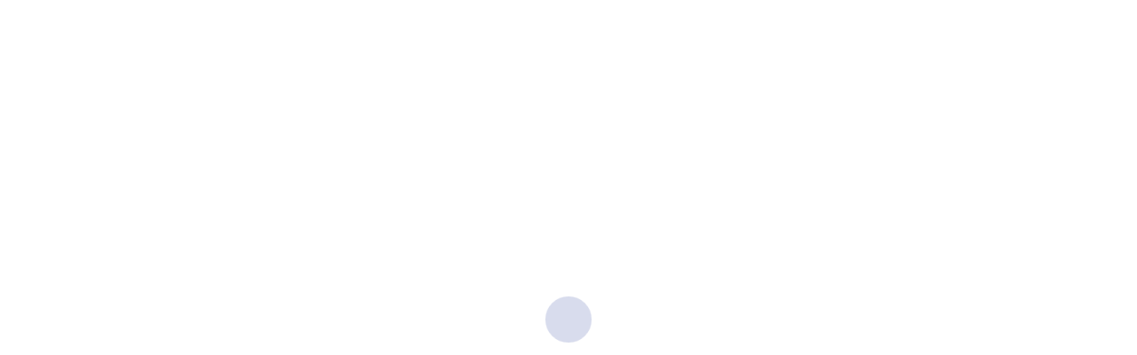

--- FILE ---
content_type: text/html; charset=UTF-8
request_url: https://parsmehr.co.ir/paint-interior-wall/
body_size: 26242
content:
<!DOCTYPE HTML><html dir="rtl" lang="fa-IR"><head><script data-no-optimize="1">var litespeed_docref=sessionStorage.getItem("litespeed_docref");litespeed_docref&&(Object.defineProperty(document,"referrer",{get:function(){return litespeed_docref}}),sessionStorage.removeItem("litespeed_docref"));</script> <meta charset="UTF-8"><meta name='robots' content='index, follow, max-image-preview:large, max-snippet:-1, max-video-preview:-1' /><style>img:is([sizes="auto" i], [sizes^="auto," i]) { contain-intrinsic-size: 3000px 1500px }</style><title>نقاشی دیوار - رنگ آمیزی دیوار های داخلی ساختمان - نقاشی دیوار اتاق - رنگ پارس مهر</title><meta name="description" content="از آنجایی که دیوارهای داخلی در معرض دید هستند، استفاده از رنگ با کیفیت بالا برای نقاشی دیوار خیلی مهم است، حتی اگر قیمت بالاتری داشته باشند" /><link rel="canonical" href="https://parsmehr.co.ir/paint-interior-wall/" /><meta property="og:locale" content="fa_IR" /><meta property="og:type" content="article" /><meta property="og:title" content="نقاشی دیوار - رنگ آمیزی دیوار های داخلی ساختمان - نقاشی دیوار اتاق - رنگ پارس مهر" /><meta property="og:description" content="از آنجایی که دیوارهای داخلی در معرض دید هستند، استفاده از رنگ با کیفیت بالا برای نقاشی دیوار خیلی مهم است، حتی اگر قیمت بالاتری داشته باشند" /><meta property="og:url" content="https://parsmehr.co.ir/paint-interior-wall/" /><meta property="og:site_name" content="صنایع رنگ و رزین پارس مهر" /><meta property="article:published_time" content="2023-10-22T13:01:29+00:00" /><meta property="article:modified_time" content="2024-08-05T09:58:57+00:00" /><meta property="og:image" content="https://parsmehr.co.ir/wp-content/uploads/2023/10/interiorWall.jpg" /><meta property="og:image:width" content="800" /><meta property="og:image:height" content="800" /><meta property="og:image:type" content="image/jpeg" /><meta name="author" content="صنایع رنگ و رزین پارس مهر" /><meta name="twitter:card" content="summary_large_image" /><meta name="twitter:label1" content="نوشته‌شده بدست" /><meta name="twitter:data1" content="صنایع رنگ و رزین پارس مهر" /><meta name="twitter:label2" content="زمان تقریبی برای خواندن" /><meta name="twitter:data2" content="8 دقیقه" /> <script type="application/ld+json" class="yoast-schema-graph">{"@context":"https://schema.org","@graph":[{"@type":"Article","@id":"https://parsmehr.co.ir/paint-interior-wall/#article","isPartOf":{"@id":"https://parsmehr.co.ir/paint-interior-wall/"},"author":{"name":"صنایع رنگ و رزین پارس مهر","@id":"https://parsmehr.co.ir/#/schema/person/b7c59ca99d25294e6a38786424b44ec5"},"headline":"قدم به قدم با پارس مهر برای نقاشی ساختمان (چگونه دیوارهای داخلی ساختمان را نقاشی و رنگ آمیزی کنیم؟)","datePublished":"2023-10-22T13:01:29+00:00","dateModified":"2024-08-05T09:58:57+00:00","mainEntityOfPage":{"@id":"https://parsmehr.co.ir/paint-interior-wall/"},"wordCount":12,"commentCount":0,"publisher":{"@id":"https://parsmehr.co.ir/#organization"},"image":{"@id":"https://parsmehr.co.ir/paint-interior-wall/#primaryimage"},"thumbnailUrl":"https://parsmehr.co.ir/wp-content/uploads/2023/10/interiorWall.jpg","keywords":["نقاشی ساختمان"],"articleSection":["مقالات"],"inLanguage":"fa-IR","potentialAction":[{"@type":"CommentAction","name":"Comment","target":["https://parsmehr.co.ir/paint-interior-wall/#respond"]}]},{"@type":"WebPage","@id":"https://parsmehr.co.ir/paint-interior-wall/","url":"https://parsmehr.co.ir/paint-interior-wall/","name":"نقاشی دیوار - رنگ آمیزی دیوار های داخلی ساختمان - نقاشی دیوار اتاق - رنگ پارس مهر","isPartOf":{"@id":"https://parsmehr.co.ir/#website"},"primaryImageOfPage":{"@id":"https://parsmehr.co.ir/paint-interior-wall/#primaryimage"},"image":{"@id":"https://parsmehr.co.ir/paint-interior-wall/#primaryimage"},"thumbnailUrl":"https://parsmehr.co.ir/wp-content/uploads/2023/10/interiorWall.jpg","datePublished":"2023-10-22T13:01:29+00:00","dateModified":"2024-08-05T09:58:57+00:00","description":"از آنجایی که دیوارهای داخلی در معرض دید هستند، استفاده از رنگ با کیفیت بالا برای نقاشی دیوار خیلی مهم است، حتی اگر قیمت بالاتری داشته باشند","breadcrumb":{"@id":"https://parsmehr.co.ir/paint-interior-wall/#breadcrumb"},"inLanguage":"fa-IR","potentialAction":[{"@type":"ReadAction","target":["https://parsmehr.co.ir/paint-interior-wall/"]}]},{"@type":"ImageObject","inLanguage":"fa-IR","@id":"https://parsmehr.co.ir/paint-interior-wall/#primaryimage","url":"https://parsmehr.co.ir/wp-content/uploads/2023/10/interiorWall.jpg","contentUrl":"https://parsmehr.co.ir/wp-content/uploads/2023/10/interiorWall.jpg","width":800,"height":800,"caption":"نقاشی دیوار داخلی ساختمان - پارس مهر"},{"@type":"BreadcrumbList","@id":"https://parsmehr.co.ir/paint-interior-wall/#breadcrumb","itemListElement":[{"@type":"ListItem","position":1,"name":"Home","item":"https://parsmehr.co.ir/"},{"@type":"ListItem","position":2,"name":"بلاگ","item":"https://parsmehr.co.ir/blog/"},{"@type":"ListItem","position":3,"name":"قدم به قدم با پارس مهر برای نقاشی ساختمان (چگونه دیوارهای داخلی ساختمان را نقاشی و رنگ آمیزی کنیم؟)"}]},{"@type":"WebSite","@id":"https://parsmehr.co.ir/#website","url":"https://parsmehr.co.ir/","name":"صنایع رنگ و رزین پارس مهر","description":"صنایع رنگ و رزین پارس مهر تولید کننده انواع رنگ های ساختمانی، صنعتی ودکوراتیو","publisher":{"@id":"https://parsmehr.co.ir/#organization"},"potentialAction":[{"@type":"SearchAction","target":{"@type":"EntryPoint","urlTemplate":"https://parsmehr.co.ir/?s={search_term_string}"},"query-input":{"@type":"PropertyValueSpecification","valueRequired":true,"valueName":"search_term_string"}}],"inLanguage":"fa-IR"},{"@type":["Organization","Place","SportsOrganization"],"@id":"https://parsmehr.co.ir/#organization","name":"صنایع رنگ و رزین پارس مهر","url":"https://parsmehr.co.ir/","logo":{"@id":"https://parsmehr.co.ir/paint-interior-wall/#local-main-organization-logo"},"image":{"@id":"https://parsmehr.co.ir/paint-interior-wall/#local-main-organization-logo"},"sameAs":["https://www.instagram.com/parsmehr.co.ir/"],"geo":{"@type":"GeoCoordinates","latitude":"35.830052","longitude":"50.981510"},"telephone":["982128422841+"],"openingHoursSpecification":[{"@type":"OpeningHoursSpecification","dayOfWeek":["Saturday","Sunday","Monday","Tuesday","Wednesday","Thursday","Friday"],"opens":"09:00","closes":"17:00"}]},{"@type":"Person","@id":"https://parsmehr.co.ir/#/schema/person/b7c59ca99d25294e6a38786424b44ec5","name":"صنایع رنگ و رزین پارس مهر","image":{"@type":"ImageObject","inLanguage":"fa-IR","@id":"https://parsmehr.co.ir/#/schema/person/image/","url":"https://parsmehr.co.ir/wp-content/litespeed/avatar/87b746917b0edad3741b83b70f4da50e.jpg?ver=1765719625","contentUrl":"https://parsmehr.co.ir/wp-content/litespeed/avatar/87b746917b0edad3741b83b70f4da50e.jpg?ver=1765719625","caption":"صنایع رنگ و رزین پارس مهر"},"sameAs":["https://parsmehr.co.ir/","https://www.instagram.com/parsmehr.co.ir/"],"url":"https://parsmehr.co.ir/author/site_admin/"},{"@type":"ImageObject","inLanguage":"fa-IR","@id":"https://parsmehr.co.ir/paint-interior-wall/#local-main-organization-logo","url":"https://parsmehr.co.ir/wp-content/uploads/2023/07/parssss-mehr-squer-copy-Copy.png","contentUrl":"https://parsmehr.co.ir/wp-content/uploads/2023/07/parssss-mehr-squer-copy-Copy.png","width":500,"height":500,"caption":"صنایع رنگ و رزین پارس مهر"}]}</script> <meta name="geo.placename" content="کرج" /><meta name="geo.position" content="35.830052;50.981510" /><meta name="geo.region" content="ایران" /><link rel="alternate" type="application/rss+xml" title="صنایع رنگ و رزین پارس مهر &raquo; خوراک" href="https://parsmehr.co.ir/feed/" /><link rel="alternate" type="application/rss+xml" title="صنایع رنگ و رزین پارس مهر &raquo; خوراک دیدگاه‌ها" href="https://parsmehr.co.ir/comments/feed/" /><link rel="alternate" type="application/rss+xml" title="صنایع رنگ و رزین پارس مهر &raquo; قدم به قدم با پارس مهر برای نقاشی ساختمان (چگونه دیوارهای داخلی ساختمان را نقاشی و رنگ آمیزی کنیم؟) خوراک دیدگاه‌ها" href="https://parsmehr.co.ir/paint-interior-wall/feed/" /><meta name="viewport" content="width=device-width, initial-scale=1"><meta name="theme-color" content="#ffffff"><link rel="preload" href="https://parsmehr.co.ir/wp-content/uploads/2025/09/IRANSansX-Bold.woff" as="font" type="font/woff" crossorigin><link rel="preload" href="https://parsmehr.co.ir/wp-content/uploads/2025/09/IRANSansX-Bold.woff2" as="font" type="font/woff2" crossorigin><link rel="preload" href="https://parsmehr.co.ir/wp-content/uploads/2025/09/IRANSansX-Regular.woff2" as="font" type="font/woff2" crossorigin><link rel="preload" href="https://parsmehr.co.ir/wp-content/uploads/2025/09/IRANSansX-Regular.woff" as="font" type="font/woff" crossorigin><link data-optimized="2" rel="stylesheet" href="https://parsmehr.co.ir/wp-content/litespeed/css/88fcb92396499c7be2740b4e916f53ed.css?ver=8116b" /> <script id="sgr_main-js-extra" type="litespeed/javascript">var sgr_main={"sgr_site_key":"6Le4uesmAAAAAKMncAEzGU1dma7rv_9pfUbSXRZA"}</script> <script type="litespeed/javascript" data-src="https://parsmehr.co.ir/wp-includes/js/jquery/jquery.min.js" id="jquery-core-js"></script> <script id="seo-automated-link-building-js-extra" type="litespeed/javascript">var seoAutomatedLinkBuilding={"ajaxUrl":"https:\/\/parsmehr.co.ir\/wp-admin\/admin-ajax.php"}</script> <script></script><link rel="https://api.w.org/" href="https://parsmehr.co.ir/wp-json/" /><link rel="alternate" title="JSON" type="application/json" href="https://parsmehr.co.ir/wp-json/wp/v2/posts/1392" /><link rel="EditURI" type="application/rsd+xml" title="RSD" href="https://parsmehr.co.ir/xmlrpc.php?rsd" /><meta name="generator" content="WordPress 6.8.3" /><link rel='shortlink' href='https://parsmehr.co.ir/?p=1392' /><link rel="alternate" title="oEmbed (JSON)" type="application/json+oembed" href="https://parsmehr.co.ir/wp-json/oembed/1.0/embed?url=https%3A%2F%2Fparsmehr.co.ir%2Fpaint-interior-wall%2F" /><link rel="alternate" title="oEmbed (XML)" type="text/xml+oembed" href="https://parsmehr.co.ir/wp-json/oembed/1.0/embed?url=https%3A%2F%2Fparsmehr.co.ir%2Fpaint-interior-wall%2F&#038;format=xml" /> <script type="application/ld+json">{
    "@context": "https://schema.org/",
    "@type": "CreativeWorkSeries",
    "name": "قدم به قدم با پارس مهر برای نقاشی ساختمان (چگونه دیوارهای داخلی ساختمان را نقاشی و رنگ آمیزی کنیم؟)",
    "aggregateRating": {
        "@type": "AggregateRating",
        "ratingValue": "5",
        "bestRating": "5",
        "ratingCount": "5"
    }
}</script> <script id="us_add_no_touch" type="litespeed/javascript">if(!/Android|webOS|iPhone|iPad|iPod|BlackBerry|IEMobile|Opera Mini/i.test(navigator.userAgent)){document.documentElement.classList.add("no-touch")}</script> <script id="us_color_scheme_switch_class" type="litespeed/javascript">if(document.cookie.includes("us_color_scheme_switch_is_on=true")){document.documentElement.classList.add("us-color-scheme-on")}</script> <meta name="generator" content="Powered by WPBakery Page Builder - drag and drop page builder for WordPress."/><link rel="icon" href="https://parsmehr.co.ir/wp-content/uploads/2023/09/parssss-mehr-squer-copy-Copy-150x150.jpg" sizes="32x32" /><link rel="icon" href="https://parsmehr.co.ir/wp-content/uploads/2023/09/parssss-mehr-squer-copy-Copy-300x300.jpg" sizes="192x192" /><link rel="apple-touch-icon" href="https://parsmehr.co.ir/wp-content/uploads/2023/09/parssss-mehr-squer-copy-Copy-300x300.jpg" /><meta name="msapplication-TileImage" content="https://parsmehr.co.ir/wp-content/uploads/2023/09/parssss-mehr-squer-copy-Copy-300x300.jpg" />
<noscript><style>.wpb_animate_when_almost_visible { opacity: 1; }</style></noscript><style id="us-icon-fonts">@font-face{font-display:block;font-style:normal;font-family:"fontawesome";font-weight:900;src:url("//parsmehr.co.ir/wp-content/themes/Impreza/fonts/fa-solid-900.woff2?ver=8.38.1") format("woff2")}.fas{font-family:"fontawesome";font-weight:900}@font-face{font-display:block;font-style:normal;font-family:"fontawesome";font-weight:400;src:url("//parsmehr.co.ir/wp-content/themes/Impreza/fonts/fa-regular-400.woff2?ver=8.38.1") format("woff2")}.far{font-family:"fontawesome";font-weight:400}@font-face{font-display:block;font-style:normal;font-family:"fontawesome";font-weight:300;src:url("//parsmehr.co.ir/wp-content/themes/Impreza/fonts/fa-light-300.woff2?ver=8.38.1") format("woff2")}.fal{font-family:"fontawesome";font-weight:300}@font-face{font-display:block;font-style:normal;font-family:"Font Awesome 5 Duotone";font-weight:900;src:url("//parsmehr.co.ir/wp-content/themes/Impreza/fonts/fa-duotone-900.woff2?ver=8.38.1") format("woff2")}.fad{font-family:"Font Awesome 5 Duotone";font-weight:900}.fad{position:relative}.fad:before{position:absolute}.fad:after{opacity:0.4}@font-face{font-display:block;font-style:normal;font-family:"Font Awesome 5 Brands";font-weight:400;src:url("//parsmehr.co.ir/wp-content/themes/Impreza/fonts/fa-brands-400.woff2?ver=8.38.1") format("woff2")}.fab{font-family:"Font Awesome 5 Brands";font-weight:400}@font-face{font-display:block;font-style:normal;font-family:"Material Icons";font-weight:400;src:url("//parsmehr.co.ir/wp-content/themes/Impreza/fonts/material-icons.woff2?ver=8.38.1") format("woff2")}.material-icons{font-family:"Material Icons";font-weight:400}</style><style id="us-current-header-css">.l-subheader.at_top,.l-subheader.at_top .w-dropdown-list,.l-subheader.at_top .type_mobile .w-nav-list.level_1{background:var(--color-header-top-bg);color:var(--color-header-top-text)}.no-touch .l-subheader.at_top a:hover,.no-touch .l-header.bg_transparent .l-subheader.at_top .w-dropdown.opened a:hover{color:var(--color-header-top-text-hover)}.l-header.bg_transparent:not(.sticky) .l-subheader.at_top{background:var(--color-header-top-transparent-bg);color:var(--color-header-top-transparent-text)}.no-touch .l-header.bg_transparent:not(.sticky) .at_top .w-cart-link:hover,.no-touch .l-header.bg_transparent:not(.sticky) .at_top .w-text a:hover,.no-touch .l-header.bg_transparent:not(.sticky) .at_top .w-html a:hover,.no-touch .l-header.bg_transparent:not(.sticky) .at_top .w-nav>a:hover,.no-touch .l-header.bg_transparent:not(.sticky) .at_top .w-menu a:hover,.no-touch .l-header.bg_transparent:not(.sticky) .at_top .w-search>a:hover,.no-touch .l-header.bg_transparent:not(.sticky) .at_top .w-socials.shape_none.color_text a:hover,.no-touch .l-header.bg_transparent:not(.sticky) .at_top .w-socials.shape_none.color_link a:hover,.no-touch .l-header.bg_transparent:not(.sticky) .at_top .w-dropdown a:hover,.no-touch .l-header.bg_transparent:not(.sticky) .at_top .type_desktop .menu-item.level_1.opened>a,.no-touch .l-header.bg_transparent:not(.sticky) .at_top .type_desktop .menu-item.level_1:hover>a{color:var(--color-header-transparent-text-hover)}.l-subheader.at_middle,.l-subheader.at_middle .w-dropdown-list,.l-subheader.at_middle .type_mobile .w-nav-list.level_1{background:#2e439c;color:#ffffff}.no-touch .l-subheader.at_middle a:hover,.no-touch .l-header.bg_transparent .l-subheader.at_middle .w-dropdown.opened a:hover{color:#ffffff}.l-header.bg_transparent:not(.sticky) .l-subheader.at_middle{background:var(--color-header-transparent-bg);color:var(--color-header-transparent-text)}.no-touch .l-header.bg_transparent:not(.sticky) .at_middle .w-cart-link:hover,.no-touch .l-header.bg_transparent:not(.sticky) .at_middle .w-text a:hover,.no-touch .l-header.bg_transparent:not(.sticky) .at_middle .w-html a:hover,.no-touch .l-header.bg_transparent:not(.sticky) .at_middle .w-nav>a:hover,.no-touch .l-header.bg_transparent:not(.sticky) .at_middle .w-menu a:hover,.no-touch .l-header.bg_transparent:not(.sticky) .at_middle .w-search>a:hover,.no-touch .l-header.bg_transparent:not(.sticky) .at_middle .w-socials.shape_none.color_text a:hover,.no-touch .l-header.bg_transparent:not(.sticky) .at_middle .w-socials.shape_none.color_link a:hover,.no-touch .l-header.bg_transparent:not(.sticky) .at_middle .w-dropdown a:hover,.no-touch .l-header.bg_transparent:not(.sticky) .at_middle .type_desktop .menu-item.level_1.opened>a,.no-touch .l-header.bg_transparent:not(.sticky) .at_middle .type_desktop .menu-item.level_1:hover>a{color:var(--color-header-transparent-text-hover)}.header_ver .l-header{background:#2e439c;color:#ffffff}@media (min-width:903px){.hidden_for_default{display:none!important}.l-subheader.at_top{display:none}.l-subheader.at_bottom{display:none}.l-header{position:relative;z-index:111;width:100%}.l-subheader{margin:0 auto}.l-subheader.width_full{padding-left:1.5rem;padding-right:1.5rem}.l-subheader-h{display:flex;align-items:center;position:relative;margin:0 auto;max-width:var(--site-content-width,1200px);height:inherit}.w-header-show{display:none}.l-header.pos_fixed{position:fixed;left:0}.l-header.pos_fixed:not(.notransition) .l-subheader{transition-property:transform,background,box-shadow,line-height,height;transition-duration:.3s;transition-timing-function:cubic-bezier(.78,.13,.15,.86)}.headerinpos_bottom.sticky_first_section .l-header.pos_fixed{position:fixed!important}.header_hor .l-header.sticky_auto_hide{transition:transform .3s cubic-bezier(.78,.13,.15,.86) .1s}.header_hor .l-header.sticky_auto_hide.down{transform:translateY(-110%)}.l-header.bg_transparent:not(.sticky) .l-subheader{box-shadow:none!important;background:none}.l-header.bg_transparent~.l-main .l-section.width_full.height_auto:first-of-type>.l-section-h{padding-top:0!important;padding-bottom:0!important}.l-header.pos_static.bg_transparent{position:absolute;left:0}.l-subheader.width_full .l-subheader-h{max-width:none!important}.l-header.shadow_thin .l-subheader.at_middle,.l-header.shadow_thin .l-subheader.at_bottom{box-shadow:0 1px 0 rgba(0,0,0,0.08)}.l-header.shadow_wide .l-subheader.at_middle,.l-header.shadow_wide .l-subheader.at_bottom{box-shadow:0 3px 5px -1px rgba(0,0,0,0.1),0 2px 1px -1px rgba(0,0,0,0.05)}.header_hor .l-subheader-cell>.w-cart{margin-left:0;margin-right:0}:root{--header-height:80px;--header-sticky-height:80px}.l-header:before{content:'80'}.l-header.sticky:before{content:'80'}.l-subheader.at_top{line-height:36px;height:36px}.l-header.sticky .l-subheader.at_top{line-height:0px;height:0px;overflow:hidden}.l-subheader.at_middle{line-height:80px;height:80px}.l-header.sticky .l-subheader.at_middle{line-height:80px;height:80px}.l-subheader.at_bottom{line-height:58px;height:58px}.l-header.sticky .l-subheader.at_bottom{line-height:58px;height:58px}.l-subheader.at_middle .l-subheader-cell.at_left,.l-subheader.at_middle .l-subheader-cell.at_right{display:flex;flex-basis:100px}.headerinpos_above .l-header.pos_fixed{overflow:hidden;transition:transform 0.3s;transform:translate3d(0,-100%,0)}.headerinpos_above .l-header.pos_fixed.sticky{overflow:visible;transform:none}.headerinpos_above .l-header.pos_fixed~.l-section>.l-section-h,.headerinpos_above .l-header.pos_fixed~.l-main .l-section:first-of-type>.l-section-h{padding-top:0!important}.headerinpos_below .l-header.pos_fixed:not(.sticky){position:absolute;top:100%}.headerinpos_below .l-header.pos_fixed~.l-main>.l-section:first-of-type>.l-section-h{padding-top:0!important}.headerinpos_below .l-header.pos_fixed~.l-main .l-section.full_height:nth-of-type(2){min-height:100vh}.headerinpos_below .l-header.pos_fixed~.l-main>.l-section:nth-of-type(2)>.l-section-h{padding-top:var(--header-height)}.headerinpos_bottom .l-header.pos_fixed:not(.sticky){position:absolute;top:100vh}.headerinpos_bottom .l-header.pos_fixed~.l-main>.l-section:first-of-type>.l-section-h{padding-top:0!important}.headerinpos_bottom .l-header.pos_fixed~.l-main>.l-section:first-of-type>.l-section-h{padding-bottom:var(--header-height)}.headerinpos_bottom .l-header.pos_fixed.bg_transparent~.l-main .l-section.valign_center:not(.height_auto):first-of-type>.l-section-h{top:calc( var(--header-height) / 2 )}.headerinpos_bottom .l-header.pos_fixed:not(.sticky) .w-cart-dropdown,.headerinpos_bottom .l-header.pos_fixed:not(.sticky) .w-nav.type_desktop .w-nav-list.level_2{bottom:100%;transform-origin:0 100%}.headerinpos_bottom .l-header.pos_fixed:not(.sticky) .w-nav.type_mobile.m_layout_dropdown .w-nav-list.level_1{top:auto;bottom:100%;box-shadow:var(--box-shadow-up)}.headerinpos_bottom .l-header.pos_fixed:not(.sticky) .w-nav.type_desktop .w-nav-list.level_3,.headerinpos_bottom .l-header.pos_fixed:not(.sticky) .w-nav.type_desktop .w-nav-list.level_4{top:auto;bottom:0;transform-origin:0 100%}.headerinpos_bottom .l-header.pos_fixed:not(.sticky) .w-dropdown-list{top:auto;bottom:-0.4em;padding-top:0.4em;padding-bottom:2.4em}.admin-bar .l-header.pos_static.bg_solid~.l-main .l-section.full_height:first-of-type{min-height:calc( 100vh - var(--header-height) - 32px )}.admin-bar .l-header.pos_fixed:not(.sticky_auto_hide)~.l-main .l-section.full_height:not(:first-of-type){min-height:calc( 100vh - var(--header-sticky-height) - 32px )}.admin-bar.headerinpos_below .l-header.pos_fixed~.l-main .l-section.full_height:nth-of-type(2){min-height:calc(100vh - 32px)}}@media (min-width:1025px) and (max-width:902px){.hidden_for_laptops{display:none!important}.l-subheader.at_top{display:none}.l-subheader.at_bottom{display:none}.l-header{position:relative;z-index:111;width:100%}.l-subheader{margin:0 auto}.l-subheader.width_full{padding-left:1.5rem;padding-right:1.5rem}.l-subheader-h{display:flex;align-items:center;position:relative;margin:0 auto;max-width:var(--site-content-width,1200px);height:inherit}.w-header-show{display:none}.l-header.pos_fixed{position:fixed;left:0}.l-header.pos_fixed:not(.notransition) .l-subheader{transition-property:transform,background,box-shadow,line-height,height;transition-duration:.3s;transition-timing-function:cubic-bezier(.78,.13,.15,.86)}.headerinpos_bottom.sticky_first_section .l-header.pos_fixed{position:fixed!important}.header_hor .l-header.sticky_auto_hide{transition:transform .3s cubic-bezier(.78,.13,.15,.86) .1s}.header_hor .l-header.sticky_auto_hide.down{transform:translateY(-110%)}.l-header.bg_transparent:not(.sticky) .l-subheader{box-shadow:none!important;background:none}.l-header.bg_transparent~.l-main .l-section.width_full.height_auto:first-of-type>.l-section-h{padding-top:0!important;padding-bottom:0!important}.l-header.pos_static.bg_transparent{position:absolute;left:0}.l-subheader.width_full .l-subheader-h{max-width:none!important}.l-header.shadow_thin .l-subheader.at_middle,.l-header.shadow_thin .l-subheader.at_bottom{box-shadow:0 1px 0 rgba(0,0,0,0.08)}.l-header.shadow_wide .l-subheader.at_middle,.l-header.shadow_wide .l-subheader.at_bottom{box-shadow:0 3px 5px -1px rgba(0,0,0,0.1),0 2px 1px -1px rgba(0,0,0,0.05)}.header_hor .l-subheader-cell>.w-cart{margin-left:0;margin-right:0}:root{--header-height:79px;--header-sticky-height:59px}.l-header:before{content:'79'}.l-header.sticky:before{content:'59'}.l-subheader.at_top{line-height:36px;height:36px}.l-header.sticky .l-subheader.at_top{line-height:0px;height:0px;overflow:hidden}.l-subheader.at_middle{line-height:79px;height:79px}.l-header.sticky .l-subheader.at_middle{line-height:59px;height:59px}.l-subheader.at_bottom{line-height:58px;height:58px}.l-header.sticky .l-subheader.at_bottom{line-height:58px;height:58px}.l-subheader.at_middle .l-subheader-cell.at_left,.l-subheader.at_middle .l-subheader-cell.at_right{display:flex;flex-basis:100px}.headerinpos_above .l-header.pos_fixed{overflow:hidden;transition:transform 0.3s;transform:translate3d(0,-100%,0)}.headerinpos_above .l-header.pos_fixed.sticky{overflow:visible;transform:none}.headerinpos_above .l-header.pos_fixed~.l-section>.l-section-h,.headerinpos_above .l-header.pos_fixed~.l-main .l-section:first-of-type>.l-section-h{padding-top:0!important}.headerinpos_below .l-header.pos_fixed:not(.sticky){position:absolute;top:100%}.headerinpos_below .l-header.pos_fixed~.l-main>.l-section:first-of-type>.l-section-h{padding-top:0!important}.headerinpos_below .l-header.pos_fixed~.l-main .l-section.full_height:nth-of-type(2){min-height:100vh}.headerinpos_below .l-header.pos_fixed~.l-main>.l-section:nth-of-type(2)>.l-section-h{padding-top:var(--header-height)}.headerinpos_bottom .l-header.pos_fixed:not(.sticky){position:absolute;top:100vh}.headerinpos_bottom .l-header.pos_fixed~.l-main>.l-section:first-of-type>.l-section-h{padding-top:0!important}.headerinpos_bottom .l-header.pos_fixed~.l-main>.l-section:first-of-type>.l-section-h{padding-bottom:var(--header-height)}.headerinpos_bottom .l-header.pos_fixed.bg_transparent~.l-main .l-section.valign_center:not(.height_auto):first-of-type>.l-section-h{top:calc( var(--header-height) / 2 )}.headerinpos_bottom .l-header.pos_fixed:not(.sticky) .w-cart-dropdown,.headerinpos_bottom .l-header.pos_fixed:not(.sticky) .w-nav.type_desktop .w-nav-list.level_2{bottom:100%;transform-origin:0 100%}.headerinpos_bottom .l-header.pos_fixed:not(.sticky) .w-nav.type_mobile.m_layout_dropdown .w-nav-list.level_1{top:auto;bottom:100%;box-shadow:var(--box-shadow-up)}.headerinpos_bottom .l-header.pos_fixed:not(.sticky) .w-nav.type_desktop .w-nav-list.level_3,.headerinpos_bottom .l-header.pos_fixed:not(.sticky) .w-nav.type_desktop .w-nav-list.level_4{top:auto;bottom:0;transform-origin:0 100%}.headerinpos_bottom .l-header.pos_fixed:not(.sticky) .w-dropdown-list{top:auto;bottom:-0.4em;padding-top:0.4em;padding-bottom:2.4em}.admin-bar .l-header.pos_static.bg_solid~.l-main .l-section.full_height:first-of-type{min-height:calc( 100vh - var(--header-height) - 32px )}.admin-bar .l-header.pos_fixed:not(.sticky_auto_hide)~.l-main .l-section.full_height:not(:first-of-type){min-height:calc( 100vh - var(--header-sticky-height) - 32px )}.admin-bar.headerinpos_below .l-header.pos_fixed~.l-main .l-section.full_height:nth-of-type(2){min-height:calc(100vh - 32px)}}@media (min-width:601px) and (max-width:1024px){.hidden_for_tablets{display:none!important}.l-subheader.at_bottom{display:none}.l-header{position:relative;z-index:111;width:100%}.l-subheader{margin:0 auto}.l-subheader.width_full{padding-left:1.5rem;padding-right:1.5rem}.l-subheader-h{display:flex;align-items:center;position:relative;margin:0 auto;max-width:var(--site-content-width,1200px);height:inherit}.w-header-show{display:none}.l-header.pos_fixed{position:fixed;left:0}.l-header.pos_fixed:not(.notransition) .l-subheader{transition-property:transform,background,box-shadow,line-height,height;transition-duration:.3s;transition-timing-function:cubic-bezier(.78,.13,.15,.86)}.headerinpos_bottom.sticky_first_section .l-header.pos_fixed{position:fixed!important}.header_hor .l-header.sticky_auto_hide{transition:transform .3s cubic-bezier(.78,.13,.15,.86) .1s}.header_hor .l-header.sticky_auto_hide.down{transform:translateY(-110%)}.l-header.bg_transparent:not(.sticky) .l-subheader{box-shadow:none!important;background:none}.l-header.bg_transparent~.l-main .l-section.width_full.height_auto:first-of-type>.l-section-h{padding-top:0!important;padding-bottom:0!important}.l-header.pos_static.bg_transparent{position:absolute;left:0}.l-subheader.width_full .l-subheader-h{max-width:none!important}.l-header.shadow_thin .l-subheader.at_middle,.l-header.shadow_thin .l-subheader.at_bottom{box-shadow:0 1px 0 rgba(0,0,0,0.08)}.l-header.shadow_wide .l-subheader.at_middle,.l-header.shadow_wide .l-subheader.at_bottom{box-shadow:0 3px 5px -1px rgba(0,0,0,0.1),0 2px 1px -1px rgba(0,0,0,0.05)}.header_hor .l-subheader-cell>.w-cart{margin-left:0;margin-right:0}:root{--header-height:116px;--header-sticky-height:50px}.l-header:before{content:'116'}.l-header.sticky:before{content:'50'}.l-subheader.at_top{line-height:36px;height:36px}.l-header.sticky .l-subheader.at_top{line-height:0px;height:0px;overflow:hidden}.l-subheader.at_middle{line-height:80px;height:80px}.l-header.sticky .l-subheader.at_middle{line-height:50px;height:50px}.l-subheader.at_bottom{line-height:58px;height:58px}.l-header.sticky .l-subheader.at_bottom{line-height:58px;height:58px}}@media (max-width:600px){.hidden_for_mobiles{display:none!important}.l-subheader.at_top{display:none}.l-subheader.at_bottom{display:none}.l-header{position:relative;z-index:111;width:100%}.l-subheader{margin:0 auto}.l-subheader.width_full{padding-left:1.5rem;padding-right:1.5rem}.l-subheader-h{display:flex;align-items:center;position:relative;margin:0 auto;max-width:var(--site-content-width,1200px);height:inherit}.w-header-show{display:none}.l-header.pos_fixed{position:fixed;left:0}.l-header.pos_fixed:not(.notransition) .l-subheader{transition-property:transform,background,box-shadow,line-height,height;transition-duration:.3s;transition-timing-function:cubic-bezier(.78,.13,.15,.86)}.headerinpos_bottom.sticky_first_section .l-header.pos_fixed{position:fixed!important}.header_hor .l-header.sticky_auto_hide{transition:transform .3s cubic-bezier(.78,.13,.15,.86) .1s}.header_hor .l-header.sticky_auto_hide.down{transform:translateY(-110%)}.l-header.bg_transparent:not(.sticky) .l-subheader{box-shadow:none!important;background:none}.l-header.bg_transparent~.l-main .l-section.width_full.height_auto:first-of-type>.l-section-h{padding-top:0!important;padding-bottom:0!important}.l-header.pos_static.bg_transparent{position:absolute;left:0}.l-subheader.width_full .l-subheader-h{max-width:none!important}.l-header.shadow_thin .l-subheader.at_middle,.l-header.shadow_thin .l-subheader.at_bottom{box-shadow:0 1px 0 rgba(0,0,0,0.08)}.l-header.shadow_wide .l-subheader.at_middle,.l-header.shadow_wide .l-subheader.at_bottom{box-shadow:0 3px 5px -1px rgba(0,0,0,0.1),0 2px 1px -1px rgba(0,0,0,0.05)}.header_hor .l-subheader-cell>.w-cart{margin-left:0;margin-right:0}:root{--header-height:50px;--header-sticky-height:50px}.l-header:before{content:'50'}.l-header.sticky:before{content:'50'}.l-subheader.at_top{line-height:36px;height:36px}.l-header.sticky .l-subheader.at_top{line-height:0px;height:0px;overflow:hidden}.l-subheader.at_middle{line-height:50px;height:50px}.l-header.sticky .l-subheader.at_middle{line-height:50px;height:50px}.l-subheader.at_bottom{line-height:58px;height:58px}.l-header.sticky .l-subheader.at_bottom{line-height:58px;height:58px}}@media (min-width:903px){.ush_image_1{height:80px!important}.l-header.sticky .ush_image_1{height:80px!important}}@media (min-width:1025px) and (max-width:902px){.ush_image_1{height:30px!important}.l-header.sticky .ush_image_1{height:30px!important}}@media (min-width:601px) and (max-width:1024px){.ush_image_1{height:45px!important}.l-header.sticky .ush_image_1{height:40px!important}}@media (max-width:600px){.ush_image_1{height:40px!important}.l-header.sticky .ush_image_1{height:35px!important}}.header_hor .ush_menu_6.type_desktop .menu-item.level_1>a:not(.w-btn){padding-left:12px;padding-right:12px}.header_hor .ush_menu_6.type_desktop .menu-item.level_1>a.w-btn{margin-left:12px;margin-right:12px}.header_hor .ush_menu_6.type_desktop.align-edges>.w-nav-list.level_1{margin-left:-12px;margin-right:-12px}.header_ver .ush_menu_6.type_desktop .menu-item.level_1>a:not(.w-btn){padding-top:12px;padding-bottom:12px}.header_ver .ush_menu_6.type_desktop .menu-item.level_1>a.w-btn{margin-top:12px;margin-bottom:12px}.ush_menu_6.type_desktop .menu-item:not(.level_1){font-size:16px}.ush_menu_6.type_desktop{position:relative}.ush_menu_6.type_mobile .w-nav-anchor.level_1,.ush_menu_6.type_mobile .w-nav-anchor.level_1 + .w-nav-arrow{font-size:20px}.ush_menu_6.type_mobile .w-nav-anchor:not(.level_1),.ush_menu_6.type_mobile .w-nav-anchor:not(.level_1) + .w-nav-arrow{font-size:15px}@media (min-width:903px){.ush_menu_6 .w-nav-icon{--icon-size:20px;--icon-size-int:20}}@media (min-width:1025px) and (max-width:902px){.ush_menu_6 .w-nav-icon{--icon-size:32px;--icon-size-int:32}}@media (min-width:601px) and (max-width:1024px){.ush_menu_6 .w-nav-icon{--icon-size:20px;--icon-size-int:20}}@media (max-width:600px){.ush_menu_6 .w-nav-icon{--icon-size:20px;--icon-size-int:20}}@media screen and (max-width:1759px){.w-nav.ush_menu_6>.w-nav-list.level_1{display:none}.ush_menu_6 .w-nav-control{display:flex}}.no-touch .ush_menu_6 .w-nav-item.level_1.opened>a:not(.w-btn),.no-touch .ush_menu_6 .w-nav-item.level_1:hover>a:not(.w-btn){background:#e8e8e8;color:#1b34b3}.ush_menu_6 .w-nav-item.level_1.current-menu-item>a:not(.w-btn),.ush_menu_6 .w-nav-item.level_1.current-menu-ancestor>a:not(.w-btn),.ush_menu_6 .w-nav-item.level_1.current-page-ancestor>a:not(.w-btn){background:transparent;color:#1b34b3}.l-header.bg_transparent:not(.sticky) .ush_menu_6.type_desktop .w-nav-item.level_1.current-menu-item>a:not(.w-btn),.l-header.bg_transparent:not(.sticky) .ush_menu_6.type_desktop .w-nav-item.level_1.current-menu-ancestor>a:not(.w-btn),.l-header.bg_transparent:not(.sticky) .ush_menu_6.type_desktop .w-nav-item.level_1.current-page-ancestor>a:not(.w-btn){background:transparent;color:#1b34b3}.ush_menu_6 .w-nav-list:not(.level_1){background:#f5f5f5;color:#333333}.no-touch .ush_menu_6 .w-nav-item:not(.level_1)>a:focus,.no-touch .ush_menu_6 .w-nav-item:not(.level_1):hover>a{background:transparent;color:#1b34b3}.ush_menu_6 .w-nav-item:not(.level_1).current-menu-item>a,.ush_menu_6 .w-nav-item:not(.level_1).current-menu-ancestor>a,.ush_menu_6 .w-nav-item:not(.level_1).current-page-ancestor>a{background:transparent;color:#515585}.header_hor .ush_menu_1.type_desktop .menu-item.level_1>a:not(.w-btn){padding-left:22px;padding-right:22px}.header_hor .ush_menu_1.type_desktop .menu-item.level_1>a.w-btn{margin-left:22px;margin-right:22px}.header_hor .ush_menu_1.type_desktop.align-edges>.w-nav-list.level_1{margin-left:-22px;margin-right:-22px}.header_ver .ush_menu_1.type_desktop .menu-item.level_1>a:not(.w-btn){padding-top:22px;padding-bottom:22px}.header_ver .ush_menu_1.type_desktop .menu-item.level_1>a.w-btn{margin-top:22px;margin-bottom:22px}.ush_menu_1.type_desktop .menu-item:not(.level_1){font-size:0.92rem}.ush_menu_1.type_mobile .w-nav-anchor.level_1,.ush_menu_1.type_mobile .w-nav-anchor.level_1 + .w-nav-arrow{font-size:1.1rem}.ush_menu_1.type_mobile .w-nav-anchor:not(.level_1),.ush_menu_1.type_mobile .w-nav-anchor:not(.level_1) + .w-nav-arrow{font-size:0.9rem}@media (min-width:903px){.ush_menu_1 .w-nav-icon{--icon-size:20px;--icon-size-int:20}}@media (min-width:1025px) and (max-width:902px){.ush_menu_1 .w-nav-icon{--icon-size:32px;--icon-size-int:32}}@media (min-width:601px) and (max-width:1024px){.ush_menu_1 .w-nav-icon{--icon-size:20px;--icon-size-int:20}}@media (max-width:600px){.ush_menu_1 .w-nav-icon{--icon-size:20px;--icon-size-int:20}}@media screen and (max-width:899px){.w-nav.ush_menu_1>.w-nav-list.level_1{display:none}.ush_menu_1 .w-nav-control{display:flex}}.no-touch .ush_menu_1 .w-nav-item.level_1.opened>a:not(.w-btn),.no-touch .ush_menu_1 .w-nav-item.level_1:hover>a:not(.w-btn){background:#ffffff;color:#2e439c}.ush_menu_1 .w-nav-item.level_1.current-menu-item>a:not(.w-btn),.ush_menu_1 .w-nav-item.level_1.current-menu-ancestor>a:not(.w-btn),.ush_menu_1 .w-nav-item.level_1.current-page-ancestor>a:not(.w-btn){background:transparent;color:#ffffff}.l-header.bg_transparent:not(.sticky) .ush_menu_1.type_desktop .w-nav-item.level_1.current-menu-item>a:not(.w-btn),.l-header.bg_transparent:not(.sticky) .ush_menu_1.type_desktop .w-nav-item.level_1.current-menu-ancestor>a:not(.w-btn),.l-header.bg_transparent:not(.sticky) .ush_menu_1.type_desktop .w-nav-item.level_1.current-page-ancestor>a:not(.w-btn){background:transparent;color:#2e439c}.ush_menu_1 .w-nav-list:not(.level_1){background:#ffffff;color:#2e439c}.no-touch .ush_menu_1 .w-nav-item:not(.level_1)>a:focus,.no-touch .ush_menu_1 .w-nav-item:not(.level_1):hover>a{background:transparent;color:#2e439c}.ush_menu_1 .w-nav-item:not(.level_1).current-menu-item>a,.ush_menu_1 .w-nav-item:not(.level_1).current-menu-ancestor>a,.ush_menu_1 .w-nav-item:not(.level_1).current-page-ancestor>a{background:transparent;color:#2e439c}@media (min-width:903px){.ush_search_1.layout_simple{max-width:240px}.ush_search_1.layout_modern.active{width:240px}.ush_search_1{font-size:20px}}@media (min-width:1025px) and (max-width:902px){.ush_search_1.layout_simple{max-width:250px}.ush_search_1.layout_modern.active{width:250px}.ush_search_1{font-size:24px}}@media (min-width:601px) and (max-width:1024px){.ush_search_1.layout_simple{max-width:200px}.ush_search_1.layout_modern.active{width:200px}.ush_search_1{font-size:20px}}@media (max-width:600px){.ush_search_1{font-size:20px}}.ush_menu_6{font-family:var(--font-family)!important;font-size:16px!important}.ush_menu_1{font-size:1rem!important;font-family:var(--font-family)!important;border-color:#2e439c!important;border-style:solid!important;border-width:1px 0 1px 0!important}</style><style id="us-design-options-css">.us_custom_4fb9e5a3{background:#ffffff!important}.us_custom_d503c3f4{margin-bottom:0.5rem!important;font-family:var(--h1-font-family)!important}.us_custom_ea2be81a{font-size:0.9rem!important}.us_custom_2e43338f{padding:-10!important;margin:-10!important;background:#2e439c!important}.us_custom_6df4bc3a{color:#ffffff!important}.us_custom_152ba668{color:#ffffff!important;text-align:right!important;font-size:1.2rem!important;font-family:IRANSansX-Bold!important;font-weight:700!important}.us_custom_3415c6d7{color:#ffffff!important;text-align:justify!important}</style></head><body class="rtl wp-singular post-template-default single single-post postid-1392 single-format-standard wp-theme-Impreza l-body Impreza_8.38.1 us-core_8.38.1 header_hor rounded_none headerinpos_top state_default wpb-js-composer js-comp-ver-8.6.1 vc_responsive"><div class="l-preloader"><div class="l-preloader-spinner"><div class="g-preloader type_3"><div></div></div></div></div><div class="l-canvas type_wide"><header id="page-header" class="l-header pos_fixed shadow_thin bg_solid id_33"><div class="l-subheader at_top"><div class="l-subheader-h"><div class="l-subheader-cell at_left"></div><div class="l-subheader-cell at_center"></div><div class="l-subheader-cell at_right"></div></div></div><div class="l-subheader at_middle width_full"><div class="l-subheader-h"><div class="l-subheader-cell at_left"><div class="w-image ush_image_1"><a href="https://parsmehr.co.ir" aria-label="صنایع شیمیایی پارس مهر" class="w-image-h"><img data-lazyloaded="1" src="[data-uri]" width="400" height="258" data-src="https://parsmehr.co.ir/wp-content/uploads/2021/12/logo.webp" class="attachment-full size-full" alt="صنایع شیمیایی پارس مهر" loading="lazy" decoding="async" data-srcset="https://parsmehr.co.ir/wp-content/uploads/2021/12/logo.webp 400w, https://parsmehr.co.ir/wp-content/uploads/2021/12/logo-300x194.webp 300w" data-sizes="auto, (max-width: 400px) 100vw, 400px" /></a></div><nav class="w-nav type_desktop hidden_for_tablets hidden_for_mobiles ush_menu_1 height_full spread align-edges show_main_arrows dropdown_hor m_align_left m_layout_dropdown"><a class="w-nav-control" aria-label="فهرست" aria-expanded="false" role="button" href="#"><div class="w-nav-icon style_hamburger_1" style="--icon-thickness:3px"><div></div></div></a><ul class="w-nav-list level_1 hide_for_mobiles hover_simple"><li id="menu-item-53" class="menu-item menu-item-type-post_type menu-item-object-page menu-item-home w-nav-item level_1 menu-item-53"><a class="w-nav-anchor level_1" href="https://parsmehr.co.ir/"><span class="w-nav-title">خانه</span></a></li><li id="menu-item-127" class="menu-item menu-item-type-custom menu-item-object-custom menu-item-home menu-item-has-children w-nav-item level_1 menu-item-127"><a class="w-nav-anchor level_1" aria-haspopup="menu" href="https://parsmehr.co.ir/#products"><span class="w-nav-title">محصولات ما</span><span class="w-nav-arrow" tabindex="0" role="button" aria-expanded="false" aria-label="محصولات ما فهرست"></span></a><ul class="w-nav-list level_2"><li id="menu-item-1121" class="menu-item menu-item-type-taxonomy menu-item-object-category w-nav-item level_2 menu-item-1121"><a class="w-nav-anchor level_2" href="https://parsmehr.co.ir/category/products/pva-paint/"><span class="w-nav-title">رنگ های پلاستیک و نیم پلاستیک</span></a></li><li id="menu-item-2077" class="menu-item menu-item-type-taxonomy menu-item-object-category w-nav-item level_2 menu-item-2077"><a class="w-nav-anchor level_2" href="https://parsmehr.co.ir/category/products/oil-painting/"><span class="w-nav-title">رنگ های روغنی</span></a></li><li id="menu-item-1122" class="menu-item menu-item-type-taxonomy menu-item-object-category w-nav-item level_2 menu-item-1122"><a class="w-nav-anchor level_2" href="https://parsmehr.co.ir/category/products/acrylic-paint/matte-acrylic-paint/"><span class="w-nav-title">رنگ های اکریلیک مات</span></a></li><li id="menu-item-1123" class="menu-item menu-item-type-taxonomy menu-item-object-category w-nav-item level_2 menu-item-1123"><a class="w-nav-anchor level_2" href="https://parsmehr.co.ir/category/products/acrylic-paint/"><span class="w-nav-title">رنگ های اکریلیک</span></a></li><li id="menu-item-1124" class="menu-item menu-item-type-taxonomy menu-item-object-category w-nav-item level_2 menu-item-1124"><a class="w-nav-anchor level_2" href="https://parsmehr.co.ir/category/products/acrylic-paint/exterior-paint/"><span class="w-nav-title">رنگ های مخصوص نما</span></a></li><li id="menu-item-1125" class="menu-item menu-item-type-taxonomy menu-item-object-category w-nav-item level_2 menu-item-1125"><a class="w-nav-anchor level_2" href="https://parsmehr.co.ir/category/products/preparation/"><span class="w-nav-title">محصولات زیرسازی</span></a></li><li id="menu-item-1126" class="menu-item menu-item-type-taxonomy menu-item-object-category w-nav-item level_2 menu-item-1126"><a class="w-nav-anchor level_2" href="https://parsmehr.co.ir/category/products/sealing-products/"><span class="w-nav-title">محصولات آب بندی</span></a></li><li id="menu-item-1505" class="menu-item menu-item-type-taxonomy menu-item-object-category menu-item-has-children w-nav-item level_2 menu-item-1505"><a class="w-nav-anchor level_2" aria-haspopup="menu" href="https://parsmehr.co.ir/category/products/glue/"><span class="w-nav-title">انواع چسب</span><span class="w-nav-arrow" tabindex="0" role="button" aria-expanded="false" aria-label="انواع چسب فهرست"></span></a><ul class="w-nav-list level_3"><li id="menu-item-1477" class="menu-item menu-item-type-taxonomy menu-item-object-category w-nav-item level_3 menu-item-1477"><a class="w-nav-anchor level_3" href="https://parsmehr.co.ir/category/products/glue/concrete-glue/"><span class="w-nav-title">چسب بتن</span></a></li><li id="menu-item-1475" class="menu-item menu-item-type-taxonomy menu-item-object-category w-nav-item level_3 menu-item-1475"><a class="w-nav-anchor level_3" href="https://parsmehr.co.ir/category/products/glue/wood-glue/"><span class="w-nav-title">چسب چوب</span></a></li><li id="menu-item-1476" class="menu-item menu-item-type-taxonomy menu-item-object-category w-nav-item level_3 menu-item-1476"><a class="w-nav-anchor level_3" href="https://parsmehr.co.ir/category/products/glue/stone-glue/"><span class="w-nav-title">چسب سنگ و سرامیک</span></a></li></ul></li><li id="menu-item-1504" class="menu-item menu-item-type-taxonomy menu-item-object-category w-nav-item level_2 menu-item-1504"><a class="w-nav-anchor level_2" href="https://parsmehr.co.ir/category/products/%d9%8fstone-rezin/"><span class="w-nav-title">رزین سنگ</span></a></li><li id="menu-item-1990" class="menu-item menu-item-type-taxonomy menu-item-object-category menu-item-has-children w-nav-item level_2 menu-item-1990"><a class="w-nav-anchor level_2" aria-haspopup="menu" href="https://parsmehr.co.ir/category/products/colorant/"><span class="w-nav-title">مادر رنگ</span><span class="w-nav-arrow" tabindex="0" role="button" aria-expanded="false" aria-label="مادر رنگ فهرست"></span></a><ul class="w-nav-list level_3"><li id="menu-item-1991" class="menu-item menu-item-type-taxonomy menu-item-object-category w-nav-item level_3 menu-item-1991"><a class="w-nav-anchor level_3" href="https://parsmehr.co.ir/category/products/colorant/%d9%8eacrylic-colorant/"><span class="w-nav-title">مادر رنگ اکریلیک</span></a></li><li id="menu-item-1992" class="menu-item menu-item-type-taxonomy menu-item-object-category w-nav-item level_3 menu-item-1992"><a class="w-nav-anchor level_3" href="https://parsmehr.co.ir/category/products/colorant/pva-colorant/"><span class="w-nav-title">مادر رنگ پلاستیک</span></a></li></ul></li></ul></li><li id="menu-item-2258" class="menu-item menu-item-type-custom menu-item-object-custom w-nav-item level_1 menu-item-2258"><a class="w-nav-anchor level_1" href="https://parsmehr.co.ir/category/products/%DA%A9%D8%A7%D8%B1%D9%86%DA%AF/"><span class="w-nav-title">محصولات کارنگ</span></a></li><li id="menu-item-54" class="menu-item menu-item-type-post_type menu-item-object-page current_page_parent w-nav-item level_1 menu-item-54"><a class="w-nav-anchor level_1" href="https://parsmehr.co.ir/blog/"><span class="w-nav-title">مقالات ما</span></a></li><li id="menu-item-993" class="menu-item menu-item-type-post_type menu-item-object-page w-nav-item level_1 menu-item-993"><a class="w-nav-anchor level_1" href="https://parsmehr.co.ir/about-us/"><span class="w-nav-title">درباره ما</span></a></li><li id="menu-item-2027" class="menu-item menu-item-type-post_type menu-item-object-page w-nav-item level_1 menu-item-2027"><a class="w-nav-anchor level_1" href="https://parsmehr.co.ir/events/"><span class="w-nav-title">رویداد ها</span></a></li><li class="w-nav-close"></li></ul><div class="w-nav-options hidden" onclick='return {&quot;mobileWidth&quot;:900,&quot;mobileBehavior&quot;:1}'></div></nav></div><div class="l-subheader-cell at_center"></div><div class="l-subheader-cell at_right"><div class="w-search ush_search_1 elm_in_header us-field-style_1 layout_fullscreen iconpos_right"><a class="w-search-open" role="button" aria-label="جستجو" href="#"><i class="far fa-search"></i></a><div class="w-search-form"><form class="w-form-row for_text" role="search" action="https://parsmehr.co.ir/" method="get"><div class="w-form-row-field"><input type="text" name="s" placeholder="جستجو" aria-label="جستجو" value/><input type="hidden" name="post_type" value="product" /></div><button aria-label="بستن" class="w-search-close" type="button"></button></form></div></div></div></div></div><div class="l-subheader for_hidden hidden"><nav class="w-nav type_desktop hidden_for_laptops ush_menu_6 height_full show_main_arrows dropdown_height m_align_right m_layout_panel m_effect_afr"><a class="w-nav-control" aria-label="فهرست" aria-expanded="false" role="button" href="#"><div class="w-nav-icon style_hamburger_1" style="--icon-thickness:3px"><div></div></div></a><ul class="w-nav-list level_1 hide_for_mobiles hover_underline"><li class="menu-item menu-item-type-post_type menu-item-object-page menu-item-home w-nav-item level_1 menu-item-53"><a class="w-nav-anchor level_1" href="https://parsmehr.co.ir/"><span class="w-nav-title">خانه</span></a></li><li class="menu-item menu-item-type-custom menu-item-object-custom menu-item-home menu-item-has-children w-nav-item level_1 menu-item-127"><a class="w-nav-anchor level_1" aria-haspopup="menu" href="https://parsmehr.co.ir/#products"><span class="w-nav-title">محصولات ما</span><span class="w-nav-arrow" tabindex="0" role="button" aria-expanded="false" aria-label="محصولات ما فهرست"></span></a><ul class="w-nav-list level_2"><li class="menu-item menu-item-type-taxonomy menu-item-object-category w-nav-item level_2 menu-item-1121"><a class="w-nav-anchor level_2" href="https://parsmehr.co.ir/category/products/pva-paint/"><span class="w-nav-title">رنگ های پلاستیک و نیم پلاستیک</span></a></li><li class="menu-item menu-item-type-taxonomy menu-item-object-category w-nav-item level_2 menu-item-2077"><a class="w-nav-anchor level_2" href="https://parsmehr.co.ir/category/products/oil-painting/"><span class="w-nav-title">رنگ های روغنی</span></a></li><li class="menu-item menu-item-type-taxonomy menu-item-object-category w-nav-item level_2 menu-item-1122"><a class="w-nav-anchor level_2" href="https://parsmehr.co.ir/category/products/acrylic-paint/matte-acrylic-paint/"><span class="w-nav-title">رنگ های اکریلیک مات</span></a></li><li class="menu-item menu-item-type-taxonomy menu-item-object-category w-nav-item level_2 menu-item-1123"><a class="w-nav-anchor level_2" href="https://parsmehr.co.ir/category/products/acrylic-paint/"><span class="w-nav-title">رنگ های اکریلیک</span></a></li><li class="menu-item menu-item-type-taxonomy menu-item-object-category w-nav-item level_2 menu-item-1124"><a class="w-nav-anchor level_2" href="https://parsmehr.co.ir/category/products/acrylic-paint/exterior-paint/"><span class="w-nav-title">رنگ های مخصوص نما</span></a></li><li class="menu-item menu-item-type-taxonomy menu-item-object-category w-nav-item level_2 menu-item-1125"><a class="w-nav-anchor level_2" href="https://parsmehr.co.ir/category/products/preparation/"><span class="w-nav-title">محصولات زیرسازی</span></a></li><li class="menu-item menu-item-type-taxonomy menu-item-object-category w-nav-item level_2 menu-item-1126"><a class="w-nav-anchor level_2" href="https://parsmehr.co.ir/category/products/sealing-products/"><span class="w-nav-title">محصولات آب بندی</span></a></li><li class="menu-item menu-item-type-taxonomy menu-item-object-category menu-item-has-children w-nav-item level_2 menu-item-1505"><a class="w-nav-anchor level_2" aria-haspopup="menu" href="https://parsmehr.co.ir/category/products/glue/"><span class="w-nav-title">انواع چسب</span><span class="w-nav-arrow" tabindex="0" role="button" aria-expanded="false" aria-label="انواع چسب فهرست"></span></a><ul class="w-nav-list level_3"><li class="menu-item menu-item-type-taxonomy menu-item-object-category w-nav-item level_3 menu-item-1477"><a class="w-nav-anchor level_3" href="https://parsmehr.co.ir/category/products/glue/concrete-glue/"><span class="w-nav-title">چسب بتن</span></a></li><li class="menu-item menu-item-type-taxonomy menu-item-object-category w-nav-item level_3 menu-item-1475"><a class="w-nav-anchor level_3" href="https://parsmehr.co.ir/category/products/glue/wood-glue/"><span class="w-nav-title">چسب چوب</span></a></li><li class="menu-item menu-item-type-taxonomy menu-item-object-category w-nav-item level_3 menu-item-1476"><a class="w-nav-anchor level_3" href="https://parsmehr.co.ir/category/products/glue/stone-glue/"><span class="w-nav-title">چسب سنگ و سرامیک</span></a></li></ul></li><li class="menu-item menu-item-type-taxonomy menu-item-object-category w-nav-item level_2 menu-item-1504"><a class="w-nav-anchor level_2" href="https://parsmehr.co.ir/category/products/%d9%8fstone-rezin/"><span class="w-nav-title">رزین سنگ</span></a></li><li class="menu-item menu-item-type-taxonomy menu-item-object-category menu-item-has-children w-nav-item level_2 menu-item-1990"><a class="w-nav-anchor level_2" aria-haspopup="menu" href="https://parsmehr.co.ir/category/products/colorant/"><span class="w-nav-title">مادر رنگ</span><span class="w-nav-arrow" tabindex="0" role="button" aria-expanded="false" aria-label="مادر رنگ فهرست"></span></a><ul class="w-nav-list level_3"><li class="menu-item menu-item-type-taxonomy menu-item-object-category w-nav-item level_3 menu-item-1991"><a class="w-nav-anchor level_3" href="https://parsmehr.co.ir/category/products/colorant/%d9%8eacrylic-colorant/"><span class="w-nav-title">مادر رنگ اکریلیک</span></a></li><li class="menu-item menu-item-type-taxonomy menu-item-object-category w-nav-item level_3 menu-item-1992"><a class="w-nav-anchor level_3" href="https://parsmehr.co.ir/category/products/colorant/pva-colorant/"><span class="w-nav-title">مادر رنگ پلاستیک</span></a></li></ul></li></ul></li><li class="menu-item menu-item-type-custom menu-item-object-custom w-nav-item level_1 menu-item-2258"><a class="w-nav-anchor level_1" href="https://parsmehr.co.ir/category/products/%DA%A9%D8%A7%D8%B1%D9%86%DA%AF/"><span class="w-nav-title">محصولات کارنگ</span></a></li><li class="menu-item menu-item-type-post_type menu-item-object-page current_page_parent w-nav-item level_1 menu-item-54"><a class="w-nav-anchor level_1" href="https://parsmehr.co.ir/blog/"><span class="w-nav-title">مقالات ما</span></a></li><li class="menu-item menu-item-type-post_type menu-item-object-page w-nav-item level_1 menu-item-993"><a class="w-nav-anchor level_1" href="https://parsmehr.co.ir/about-us/"><span class="w-nav-title">درباره ما</span></a></li><li class="menu-item menu-item-type-post_type menu-item-object-page w-nav-item level_1 menu-item-2027"><a class="w-nav-anchor level_1" href="https://parsmehr.co.ir/events/"><span class="w-nav-title">رویداد ها</span></a></li><li class="w-nav-close"></li></ul><div class="w-nav-options hidden" onclick='return {&quot;mobileWidth&quot;:1760,&quot;mobileBehavior&quot;:1}'></div></nav><div class="w-text hidden_for_laptops ush_text_1 nowrap"><a href="https://parsmehr.co.ir/" class="w-text-h"><span class="w-text-value">شرکت رنگ و رزین صنادید</span></a></div></div></header><main id="page-content" class="l-main"><section class="l-section wpb_row us_custom_4fb9e5a3 sidebar-fix height_medium"><div class="l-section-h i-cf"><div class="g-cols vc_row via_flex valign_top type_default reversed stacking_default"><div class="vc_col-sm-3 wpb_column vc_column_container"><div class="vc_column-inner type_sticky"><div class="wpb_wrapper"><div class="wpb_text_column"><div class="wpb_wrapper"><h2 class="widgettitle">جست و جو</h2></div></div><div class="w-separator size_small"></div><div  class="vc_wp_search wpb_content_element"><div class="widget widget_search"><form role="search" method="get" class="search-form" action="https://parsmehr.co.ir/">
<label>
<span class="screen-reader-text">جستجو برای:</span>
<input type="search" class="search-field" placeholder="جستجو &hellip;" value="" name="s" />
</label>
<input type="submit" class="search-submit" value="جستجو" /></form></div></div><div class="w-separator size_medium"></div><div  class="vc_wp_posts wpb_content_element"><div class="widget widget_recent_entries"><h2 class="widgettitle">نوشته‌های تازه</h2><ul><li>
<a href="https://parsmehr.co.ir/%d8%b1%d9%86%da%af-%d8%b3%d8%a7%d8%ae%d8%aa%d9%85%d8%a7%d9%86%db%8c-%d8%a8%d8%af%d9%88%d9%86-%d8%a8%d9%88/">رنگ ساختمانی بدون بو؛ انتخابی مدرن، سالم و دوستدار محیط زیست</a></li><li>
<a href="https://parsmehr.co.ir/%d8%b1%d9%86%da%af-%d8%b1%d9%88%d8%ba%d9%86%db%8c-%d8%b6%d8%af-%d8%b2%d9%86%da%af/">رنگ روغنی ضد زنگ؛ محافظ درخشان فلزات در برابر خوردگی</a></li><li>
<a href="https://parsmehr.co.ir/%d8%b1%d9%86%da%af-%d8%a7%da%a9%d8%b1%db%8c%d9%84%db%8c%da%a9-%d9%be%d8%a7%db%8c%d9%87-%d8%a2%d8%a8/">رنگ اکریلیک پایه آب چیست؟ بررسی ویژگی‌ها، کاربردها و مزایای رنگ‌های اکریلیک پارس مهر</a></li><li>
<a href="https://parsmehr.co.ir/oil-paint/">رنگ روغنی؛ پوششی مقاوم و زیبا برای ساختمان و صنعت</a></li><li>
<a href="https://parsmehr.co.ir/%d8%b1%d9%88%d8%ba%d9%86-%d8%ac%d9%84%d8%a7-%d8%a2%d9%84%da%a9%db%8c%d8%af%db%8c-%d8%a8%d8%b1%d8%a7%d9%82-%d9%88%d8%a7%d8%b1%d9%86%db%8c%d8%b4-%da%a9%d8%af-150/">روغن جلا آلکیدی براق (وارنیش) کد 150</a></li></ul></div></div><div class="w-separator size_medium"></div><div  class="vc_wp_recentcomments wpb_content_element"><div class="widget widget_recent_comments"><h2 class="widgettitle">آخرین نظرات</h2><ul id="recentcomments"><li class="recentcomments"><span class="comment-author-link">رضا عباسی</span> در <a href="https://parsmehr.co.ir/super-521/comment-page-1/#comment-127">پوشرنگ نیم پلاستیک مات سوپر پارس مهر کد 521</a></li><li class="recentcomments"><span class="comment-author-link">محسن اسدی</span> در <a href="https://parsmehr.co.ir/karang-primer/comment-page-1/#comment-126">پرایمر زیرکار پایه آب کارنگ کد 680</a></li><li class="recentcomments"><span class="comment-author-link">کامران جلالی</span> در <a href="https://parsmehr.co.ir/roghan-alif-batone/comment-page-1/#comment-125">روغن الیف مخصوص بتونه پارس مهر کد 7001</a></li><li class="recentcomments"><span class="comment-author-link">محمد پیروی</span> در <a href="https://parsmehr.co.ir/estakhri-770/comment-page-1/#comment-124">رنگ اکریلیک استخری پارس مهر کد 770</a></li><li class="recentcomments"><span class="comment-author-link">محمد قاسمی</span> در <a href="https://parsmehr.co.ir/plastic-500/comment-page-1/#comment-123">پوشرنگ تمام پلاستیک مات پارس مهر کد 500</a></li></ul></div></div><div class="w-separator size_medium"></div><div  class="vc_wp_categories wpb_content_element"><div class="widget widget_categories"><h2 class="widgettitle">دسته‌ها</h2><ul><li class="cat-item cat-item-64"><a href="https://parsmehr.co.ir/category/products/glue/">انواع چسب</a> (3)</li><li class="cat-item cat-item-66"><a href="https://parsmehr.co.ir/category/products/glue/wood-glue/">چسب چوب</a> (1)</li><li class="cat-item cat-item-65"><a href="https://parsmehr.co.ir/category/products/glue/stone-glue/">چسب سنگ و سرامیک</a> (2)</li><li class="cat-item cat-item-69"><a href="https://parsmehr.co.ir/category/products/%d9%8fstone-rezin/">رزین سنگ</a> (1)</li><li class="cat-item cat-item-39"><a href="https://parsmehr.co.ir/category/products/acrylic-paint/pool-paint/">رنگ استخری</a> (1)</li><li class="cat-item cat-item-25"><a href="https://parsmehr.co.ir/category/products/acrylic-paint/">رنگ اکریلیک</a> (13)</li><li class="cat-item cat-item-41"><a href="https://parsmehr.co.ir/category/products/acrylic-paint/matte-acrylic-paint/">رنگ اکریلیک مات</a> (4)</li><li class="cat-item cat-item-24"><a href="https://parsmehr.co.ir/category/products/pva-paint/">رنگ پلاستیک</a> (8)</li><li class="cat-item cat-item-85"><a href="https://parsmehr.co.ir/category/products/oil-painting/">رنگ روغنی</a> (4)</li><li class="cat-item cat-item-34"><a href="https://parsmehr.co.ir/category/products/acrylic-paint/exterior-paint/">رنگ نما</a> (4)</li><li class="cat-item cat-item-36"><a href="https://parsmehr.co.ir/category/products/preparation/">زیرسازی</a> (7)</li><li class="cat-item cat-item-94"><a href="https://parsmehr.co.ir/category/products/%da%a9%d8%a7%d8%b1%d9%86%da%af/">کارنگ</a> (4)</li><li class="cat-item cat-item-82"><a href="https://parsmehr.co.ir/category/products/colorant/">مادر رنگ</a> (2)</li><li class="cat-item cat-item-84"><a href="https://parsmehr.co.ir/category/products/colorant/%d9%8eacrylic-colorant/">مادر رنگ اکریلیک</a> (1)</li><li class="cat-item cat-item-83"><a href="https://parsmehr.co.ir/category/products/colorant/pva-colorant/">مادر رنگ پلاستیک</a> (1)</li><li class="cat-item cat-item-3"><a href="https://parsmehr.co.ir/category/products/">محصولات</a> (41)</li><li class="cat-item cat-item-31"><a href="https://parsmehr.co.ir/category/products/sealing-products/">محصولات آب بندی</a> (6)</li><li class="cat-item cat-item-15"><a href="https://parsmehr.co.ir/category/articles/">مقالات</a> (29)</li></ul></div></div><div class="w-separator size_medium"></div></div></div></div><div class="vc_col-sm-9 wpb_column vc_column_container"><div class="vc_column-inner"><div class="wpb_wrapper"><div class="w-separator size_small"></div><nav class="g-breadcrumbs separator_icon align_right"><div class="g-breadcrumbs-item"><a href="https://parsmehr.co.ir/">خانه</a><meta content="1"/></div><div class="g-breadcrumbs-separator"><i class="fas fa-angle-left"></i></div><div class="g-breadcrumbs-item"><a href="https://parsmehr.co.ir/category/articles/">مقالات</a></div><div class="g-breadcrumbs-separator"><i class="fas fa-angle-left"></i></div><div class="g-breadcrumbs-item"><a href="https://parsmehr.co.ir/paint-interior-wall/">قدم به قدم با پارس مهر برای نقاشی ساختمان (چگونه دیوارهای داخلی ساختمان را نقاشی و رنگ آمیزی کنیم؟)</a><meta content="2"/></div></nav><div class="w-separator size_small"></div><h1 class="w-post-elm post_title us_custom_d503c3f4 entry-title color_link_inherit">قدم به قدم با پارس مهر برای نقاشی ساختمان (چگونه دیوارهای داخلی ساختمان را نقاشی و رنگ آمیزی کنیم؟)</h1><div class="w-separator size_small"></div><div class="w-hwrapper highlight_faded valign_top wrap align_none"><div class="w-post-elm post_taxonomy us_custom_ea2be81a style_simple color_link_inherit"><i class="far fa-folder-open"></i><a class="term-15 term-articles" href="https://parsmehr.co.ir/category/articles/">مقالات</a></div><div class="w-post-elm post_comments us_custom_ea2be81a layout_amount color_link_inherit with_word"><i class="far fa-comments"></i><a href="https://parsmehr.co.ir/paint-interior-wall/#respond" class="smooth-scroll">بدون دیدگاه</a></div></div><div class="w-separator size_small"></div><div class="w-post-elm post_image stretched"><img data-lazyloaded="1" src="[data-uri]" width="800" height="800" data-src="https://parsmehr.co.ir/wp-content/uploads/2023/10/interiorWall.jpg" class="attachment-full size-full wp-post-image" alt="نقاشی دیوار داخلی ساختمان - پارس مهر" decoding="async" fetchpriority="high" data-srcset="https://parsmehr.co.ir/wp-content/uploads/2023/10/interiorWall.jpg 800w, https://parsmehr.co.ir/wp-content/uploads/2023/10/interiorWall-300x300.jpg 300w, https://parsmehr.co.ir/wp-content/uploads/2023/10/interiorWall-150x150.jpg 150w, https://parsmehr.co.ir/wp-content/uploads/2023/10/interiorWall-350x350.jpg 350w, https://parsmehr.co.ir/wp-content/uploads/2023/10/interiorWall-600x600.jpg 600w" data-sizes="(max-width: 800px) 100vw, 800px" /></div><div class="w-separator size_small"></div><div class="w-post-elm post_content"><div class="kk-star-ratings kksr-auto kksr-align-left kksr-valign-top"
data-payload='{&quot;align&quot;:&quot;left&quot;,&quot;id&quot;:&quot;1392&quot;,&quot;slug&quot;:&quot;default&quot;,&quot;valign&quot;:&quot;top&quot;,&quot;ignore&quot;:&quot;&quot;,&quot;reference&quot;:&quot;auto&quot;,&quot;class&quot;:&quot;&quot;,&quot;count&quot;:&quot;5&quot;,&quot;legendonly&quot;:&quot;&quot;,&quot;readonly&quot;:&quot;&quot;,&quot;score&quot;:&quot;5&quot;,&quot;starsonly&quot;:&quot;&quot;,&quot;best&quot;:&quot;5&quot;,&quot;gap&quot;:&quot;5&quot;,&quot;greet&quot;:&quot;Rate this post&quot;,&quot;legend&quot;:&quot;5\/5 - (5 امتیاز)&quot;,&quot;size&quot;:&quot;24&quot;,&quot;title&quot;:&quot;قدم به قدم با پارس مهر برای نقاشی ساختمان (چگونه دیوارهای داخلی ساختمان را نقاشی و رنگ آمیزی کنیم؟)&quot;,&quot;width&quot;:&quot;142.5&quot;,&quot;_legend&quot;:&quot;{score}\/{best} - ({count} {votes})&quot;,&quot;font_factor&quot;:&quot;1.25&quot;}'><div class="kksr-stars"><div class="kksr-stars-inactive"><div class="kksr-star" data-star="1" style="padding-left: 5px"><div class="kksr-icon" style="width: 24px; height: 24px;"></div></div><div class="kksr-star" data-star="2" style="padding-left: 5px"><div class="kksr-icon" style="width: 24px; height: 24px;"></div></div><div class="kksr-star" data-star="3" style="padding-left: 5px"><div class="kksr-icon" style="width: 24px; height: 24px;"></div></div><div class="kksr-star" data-star="4" style="padding-left: 5px"><div class="kksr-icon" style="width: 24px; height: 24px;"></div></div><div class="kksr-star" data-star="5" style="padding-left: 5px"><div class="kksr-icon" style="width: 24px; height: 24px;"></div></div></div><div class="kksr-stars-active" style="width: 142.5px;"><div class="kksr-star" style="padding-left: 5px"><div class="kksr-icon" style="width: 24px; height: 24px;"></div></div><div class="kksr-star" style="padding-left: 5px"><div class="kksr-icon" style="width: 24px; height: 24px;"></div></div><div class="kksr-star" style="padding-left: 5px"><div class="kksr-icon" style="width: 24px; height: 24px;"></div></div><div class="kksr-star" style="padding-left: 5px"><div class="kksr-icon" style="width: 24px; height: 24px;"></div></div><div class="kksr-star" style="padding-left: 5px"><div class="kksr-icon" style="width: 24px; height: 24px;"></div></div></div></div><div class="kksr-legend" style="font-size: 19.2px;">
5/5 - (5 امتیاز)</div></div><p>رنگ آمیزی و نقاشی دیوار ها یکی از اساسی ترین کارها برای بازسازی خانه می باشد، پروژه ای که آماتورها می توانند به راحتی با کمی دقت و ظریف کاری انجام دهند. حتی اگر برای نقاشی کردن دیوارهای خود کمی ترسیده باشید و فکر میکنید که انجام این کار در توان تان نیست، صرفه جویی در هزینه ای که ممکن است با انجام این کار برایتان ایجاد شود، می تواند به راحتی شما را به آزمایش مهارت های خود سوق دهد.</p><p>در حالی که نقاشی داخلی به سطح مشاغل مهارتی مانند کارهای برقی یا لوله کشی نمی رسد، اما این یک نکته کلیدی را به خاطر بسپارید که برای نقاشی دیوار های داخلی ساختمانتان زمان بگدارید. ممکن است دفعه اول نتوانید یک دیوار کاملاً صاف و یکدست را رنگ آمیزی کنید. اما بدانید که با توجه و تمرین دقیق، می توانید کار با کیفیت و حرفه ای را در خانه خود انجام دهید.</p><p><img data-lazyloaded="1" src="[data-uri]" decoding="async" class="wp-image-1398 aligncenter" data-src="https://parsmehr.co.ir/wp-content/uploads/2023/10/WallInteriorPaint.jpg" alt="" width="796" height="569" data-srcset="https://parsmehr.co.ir/wp-content/uploads/2023/10/WallInteriorPaint.jpg 2344w, https://parsmehr.co.ir/wp-content/uploads/2023/10/WallInteriorPaint-300x215.jpg 300w, https://parsmehr.co.ir/wp-content/uploads/2023/10/WallInteriorPaint-1024x732.jpg 1024w" data-sizes="(max-width: 796px) 100vw, 796px" />در طول سال‌ها، نقاشان حرفه‌ای رویه‌های خاصی را ایجاد می‌کنند که باعث می‌شود کارشان سریع‌تر پیش برود، بهتر به نظر برسد و تمیزتر به پایان برسد. با استفاده از روش‌های حرفه‌ای نقاشان و ترفندهای داخلی، شما نیز می‌توانید یک پروژه نقاشی دیواری خارق‌العاده را رقم بزنید. ما در این مقاله از سری مقالات <a href="https://parsmehr.co.ir/" data-internallinksmanager029f6b8e52c="1" title="پارس مهر">پارس مهر</a> به شما کمک خواهیم کرد تا بتوانبد به خوبی دیوار داخلی ساختمانتان را نقاشی کنید:</p><p>آماده سازی</p><p>برای آماده سازی اتاق برای رنگ آمیزی، ابتدا هر گونه مانع را بردارید. از مبلمان گرفته تا روکش سوئیچ ها و کلید پریز ها. هرچه بیشتر بتوانید چیزهای اضافی را حذف کنید، فضای بیشتری برای جابجایی و رنگ آمیزی بهتر خواهید داشت و فرصت کمتری پیش می آید برای پاشیدن رنگ روی چیزهایی که ترجیح می دهید رنگ نکنید، مانند مبل یا قفسه کتاب و&#8230; .</p><p>اگر چیزهایی وجود دارد که نمی توانید آنها را بیرون بیاورید، آنها را به مرکز اتاق منتقل کنید و آنها را به خوبی با ورقه های پلاستیکی بپوشانید.</p><p>سپس به چیزهای کوچک نگاه کنید. با پیچ گوشتی مناسب، صفحات کلید چراغ، صفحات خروجی، تصاویر، قلاب ها یا میخ های آویزان و قلاب های حوله یا لباس را بردارید. پس از برداشتن صفحات، روی کلیدها و پریزهای باقیمانده نوار چسب قرار دهید تا رنگ بر روی آنها نریزد.</p><p>کمتر نقاش حرفه ای را می توان یافت که مجموعه ای از چراغ های کار را نداشته باشد(مانند چراغ قوه). با تابش نور سفید بر روی دیواری که در حال نقاشی هستید، یک نمایش بصری واقعی و واضح از نحوه اجرای رنگ به دست می آورید. چراغ های سقفی این کار را انجام نمی دهند.</p><p>نوارهای بلند و بدون وقفه از نوار نقاشی را در امتداد محل اتصال بین دیوار و سقف، دیوار و دیوارهای مجاور و در امتداد بالای تخته های قرنیز بکشید. اگر دیوار دارای در یا پنجره است، نوار را دور در یا پنجره ببندید تا از پاشیدن رنگ محافظت کنید.</p><figure id="attachment_1395" aria-describedby="caption-attachment-1395" style="width: 640px" class="wp-caption aligncenter"><img data-lazyloaded="1" src="[data-uri]" decoding="async" class="wp-image-1395 size-full" data-src="https://parsmehr.co.ir/wp-content/uploads/2023/10/TapePaint.jpg" alt="نقاشی دیوار داخلی ساختمان" width="640" height="320" data-srcset="https://parsmehr.co.ir/wp-content/uploads/2023/10/TapePaint.jpg 640w, https://parsmehr.co.ir/wp-content/uploads/2023/10/TapePaint-300x150.jpg 300w" data-sizes="(max-width: 640px) 100vw, 640px" /><figcaption id="caption-attachment-1395" class="wp-caption-text">نقاشی دیوار داخلی ساختمان</figcaption></figure><p>تجهیزات و ابزار مورد نیاز:</p><p>پاور میکسر مارپیچ فلزی (اختیاری)</p><p>مته شارژی (اختیاری)</p><p>نردبان</p><p>چراغ های کار</p><p>پیچ گوشتی (برای برداشتن صفحات کلید چراغ)</p><p>پرایمر، ترجیحا رنگی</p><p>رنگ داخلی اکریلیک &#8211; پلاستیک</p><p>قاب غلتکی در سایز دلخواه</p><p>روکش غلتکی در سایز دلخواه</p><p>رنگ</p><p>پارچه</p><p>ورق پلاستیکی</p><p>سینی و آستر رنگ</p><p>نوار نقاشی</p><p>قلم مو زاویه دار یا ابزار لبه رنگ</p><p>چوب همزن رنگ چوب</p><p>دستکش لاتکس یا نیتریل</p><h2>مراحل رنگ آمیزی و نقاشی دیوارهای داخلی ساختمان :</h2><h3>پرایمر را اعمال کنید</h3><p>همیشه لازم نیست هنگام رنگ آمیزی و نقاشی دیوار از آستر استفاده کنید. این امر به ویژه زمانی صادق است که دیواری به همان رنگ را دوباره رنگ آمیزی می کنید و کیفیت رنگ موجود خوب است.</p><h3>رنگ را مخلوط کنید:</h3><p>اگر رنگتان چند ساعت قبل از شروع رنگ آمیزی رنگ در فروشگاه مخلوط شده باشد، باید دوباره مخلوط شود. یا از یک چوب همزن رنگ استفاده کنید یا یک ضمیمه همزن برقی مارپیچی فلزی را در مته برقی خود قرار دهید.</p><h3>لبه ها را رنگ کنید:</h3><p>یک نوار پهن 4 اینچی را در امتداد لبه ها با یک برس تراش رنگ کنید و قلم مو را به آرامی در قوطی رنگ فرو کنید، قسمت های اضافی آن را پاک کنید، سپس در کنار و کمی روی نوار نقاش نقاشی کنید.</p><p>یا اگر از تکنیک برش استفاده می کنید، لبه ها را حدود 4 سانت به سمت داخل رنگ کنید.</p><p>***با هر روش، حداقل دو لایه رنگ کنید.***</p><h3>رنگ را رول کنید:</h3><p>حالا شروع به رنگ آمیزی و نقاشی روی قسمت داخلی دیوار کنید. غلتک را در سینی رنگ فرو کنید و با غلتاندن روی سینی آن را کاملاً فشار دهید. غلتک را روی دیوار قرار دهید و به شکل &#8220;W&#8221; رنگ کنید. سپس &#8220;W&#8221; را پر کنید تا قسمت های کوچکی به ارتفاع حدود 4 فوت در عرض 4 فوت را بپوشانید.</p><p>قبل از رفتن به بخش مجاور، یک بخش را تمام کنید. به سرعت کار کنید تا لبه خیس را حفظ کنید. مطمئن شوید که همیشه از لبه خیس کار می کنید، زیرا این کار به جلوگیری از رگه شدن کمک می کند.</p><p><img data-lazyloaded="1" src="[data-uri]" loading="lazy" decoding="async" class="aligncenter wp-image-1396 " data-src="https://parsmehr.co.ir/wp-content/uploads/2023/10/paint-interior.jpg" alt="" width="726" height="408" data-srcset="https://parsmehr.co.ir/wp-content/uploads/2023/10/paint-interior.jpg 1200w, https://parsmehr.co.ir/wp-content/uploads/2023/10/paint-interior-300x169.jpg 300w, https://parsmehr.co.ir/wp-content/uploads/2023/10/paint-interior-1024x576.jpg 1024w" data-sizes="auto, (max-width: 726px) 100vw, 726px" /></p><h3>اجازه دهید رنگ خشک شود و لایه دوم را رنگ کنید</h3><p>پس از اتمام دیوار، حداقل چند ساعت صبر کنید تا رنگ خشک شود. هر چه رنگ براق تر باشد، زمان خشک شدن آن بیشتر است. رنگ مسطح می تواند در کمتر از یک ساعت در شرایط خشک و گرم برای رنگ آمیزی مجدد آماده شود.</p><h3>محل کار را تمیز کنید</h3><p>برس خود را با آب گرم و شانه رنگ تمیز کنید، مشروط بر اینکه از رنگ داخلی اکریلیک-پلاستیک استفاده کنید. پارچه های قطره ای را بردارید و بگذارید روی حصار بیرون با هوا خشک شوند. ورقه های پلاستیکی را بردارید و دور بیندازید. برای برداشتن نوار نقاشی تا روز بعد صبر کنید. نوار را مستقیماً به عقب بکشید تا رنگ بریده شود و یک خط تیز ایجاد شود.</p><h2><strong>نکاتی برای رنگ آمیزی دیوارهای داخلی</strong></h2><p>اگر نیاز به انجام سریع و بی عیب کاری دارید، همیشه می توانید از یک نقاش حرفه ای استفاده کنید. اما اگر وقت دارید و می خواهید نقاشی را مانند یک حرفه ای یاد بگیرید، این نکات را دنبال کنید.</p><h3>استفاده از رنگ با کیفیت بالا (مانند رنگ پارس مهر)</h3><p>زمانی که می خواهید نقاشی روی دیوار را شروع کنید، استفاده از رنگ با کیفیت پایین، مقرون به صرفه نیست. رنگ ضعیف نیاز به چند لایه دارد و ممکن است همچنان پوسته پوسته و خرد شود. از آنجایی که دیوارهای داخلی در معرض دید هستند، بسیاری از صاحبان خانه خرید رنگ با کیفیت بالا را ارزشمند می دانند، حتی اگر قیمت بالاتری داشته باشد. پیشنهاد ما به شما برای نقاشی دیوار های ساختمانتان استفاده از <a href="https://parsmehr.co.ir/%d8%b1%d9%86%da%af-%d8%a7%da%a9%d8%b1%db%8c%d9%84%db%8c%da%a9-%da%86%db%8c%d8%b3%d8%aa%d8%9f/">رنگ اکریلیک پارس مهر</a> و <a href="https://parsmehr.co.ir/pva-paint/">رنگ پلاستیک پارس مهر</a> می باشد.</p><h3>از روکش های غلتکی پهن تر استفاده کنید</h3><p>با استفاده از قاب ها و روکش های غلتکی پهن تر، زمان رنگ آمیزی خود را افزایش دهید. محبوب ترین عرض در بازار مصرف 9 اینچ است زیرا کار با آن راحت تر است. بسیاری از نقاشان حتی از قاب و پوشش غلتکی 12 استفاده می کنند. اما اگر به اندازه کافی قوی هستید، استفاده از یک غلتک 18 اینچی به طور قابل توجهی سرعت نقاشی شما را افزایش می دهد.</p><h3>از روکش پلاستیکی استفاده کنید:</h3><p>نقاشان حرفه ای اغلب از پوششی پلاستیکی برای پوشاندن دیوارها، سقف ها و پنجره های مجاور استفاده می کنند. الکتریسیته ساکن، این پلاستیک فوق العاده نازک را روی سطح نگه می دارد.</p><h3>تکنیک Cut-In را یاد بگیرید</h3><p>در حالی که چسباندن لبه ها با نوار نقاشی موثر است اما نقاشان حرفه ای تمایل دارند از روش برش با دست آزاد استفاده کنند. این روش بدون نوار نیاز به یک دست ثابت و یک قلم مو برای کشیدن یک نوار صاف از رنگ دارد.</p><p><img data-lazyloaded="1" src="[data-uri]" loading="lazy" decoding="async" class="aligncenter wp-image-1397 " data-src="https://parsmehr.co.ir/wp-content/uploads/2023/10/Professional-paintWall.jpg" alt="" width="741" height="417" data-srcset="https://parsmehr.co.ir/wp-content/uploads/2023/10/Professional-paintWall.jpg 912w, https://parsmehr.co.ir/wp-content/uploads/2023/10/Professional-paintWall-300x169.jpg 300w" data-sizes="auto, (max-width: 741px) 100vw, 741px" /></p></div><div class="w-separator size_medium"></div><div class="w-sharing type_simple align_none color_secondary"><div class="w-sharing-list"><a class="w-sharing-item facebook" href="https://www.facebook.com/sharer/sharer.php?u=https://parsmehr.co.ir/paint-interior-wall/&amp;quote=قدم به قدم با پارس مهر برای نقاشی ساختمان (چگونه دیوارهای داخلی ساختمان را نقاشی و رنگ آمیزی کنیم؟)" title="Share this" aria-label="Share this" onclick="window.open(this.href, &quot;facebook&quot;, &quot;toolbar=0,width=900,height=500&quot;); return false;"><i class="fab fa-facebook"></i></a><a class="w-sharing-item twitter" href="https://twitter.com/intent/tweet?text=قدم به قدم با پارس مهر برای نقاشی ساختمان (چگونه دیوارهای داخلی ساختمان را نقاشی و رنگ آمیزی کنیم؟)&amp;url=https://parsmehr.co.ir/paint-interior-wall/" title="Share this" aria-label="Share this" onclick="window.open(this.href, &quot;twitter&quot;, &quot;toolbar=0,width=650,height=360&quot;); return false;"><i class="fab fa-x-twitter"><svg style="width:1em; margin-bottom:-.1em;" xmlns="http://www.w3.org/2000/svg" viewBox="0 0 512 512" role="presentation"><path fill="currentColor" d="M389.2 48h70.6L305.6 224.2 487 464H345L233.7 318.6 106.5 464H35.8L200.7 275.5 26.8 48H172.4L272.9 180.9 389.2 48zM364.4 421.8h39.1L151.1 88h-42L364.4 421.8z"/></svg></i></a><a class="w-sharing-item linkedin" href="https://www.linkedin.com/shareArticle?mini=true&amp;url=https://parsmehr.co.ir/paint-interior-wall/" title="Share this" aria-label="Share this" onclick="window.open(this.href, &quot;linkedin&quot;, &quot;toolbar=no,width=550,height=550&quot;); return false;"><i class="fab fa-linkedin"></i></a><a class="w-sharing-item pinterest" href="https://www.pinterest.com/pin/create/button/?url=https://parsmehr.co.ir/paint-interior-wall/&amp;media=https://parsmehr.co.ir/wp-content/uploads/2023/10/interiorWall.jpg&amp;description=قدم به قدم با پارس مهر برای نقاشی ساختمان (چگونه دیوارهای داخلی ساختمان را نقاشی و رنگ آمیزی کنیم؟)" title="Pin this" aria-label="Pin this" onclick="window.open(this.href, &quot;pinterest&quot;, &quot;toolbar=no,width=700,height=300&quot;); return false;"><i class="fab fa-pinterest"></i></a><a class="w-sharing-item whatsapp" href="https://web.whatsapp.com/send?text=قدم به قدم با پارس مهر برای نقاشی ساختمان (چگونه دیوارهای داخلی ساختمان را نقاشی و رنگ آمیزی کنیم؟) https://parsmehr.co.ir/paint-interior-wall/" title="Share this" aria-label="Share this" onclick="window.open(this.href, &quot;whatsapp&quot;, &quot;toolbar=0,width=900,height=500&quot;); return false;"><i class="fab fa-whatsapp"></i></a></div></div><div class="w-separator size_small with_line width_default thick_1 style_solid color_border align_center"><div class="w-separator-h"></div></div><div class="w-post-elm post_taxonomy style_simple color_link_inherit"><a class="term-80 term-%d9%86%d9%82%d8%a7%d8%b4%db%8c-%d8%b3%d8%a7%d8%ae%d8%aa%d9%85%d8%a7%d9%86" href="https://parsmehr.co.ir/tag/نقاشی-ساختمان/">نقاشی ساختمان</a></div><div class="w-separator size_small with_line width_default thick_1 style_solid color_border align_center"><div class="w-separator-h"></div></div><div class="wpb_text_column"><div class="wpb_wrapper"><h3><strong>مطالب مرتبط :</strong></h3></div></div><div class="w-separator size_small with_line width_default thick_1 style_solid color_border align_center"><div class="w-separator-h"></div></div><div class="w-grid type_masonry layout_129 cols_3 pagination_ajax overflow_hidden with_isotope" id="us_grid_1" style="--columns:3;--gap:0.3rem;" data-filterable="true"><style>@media (max-width:1024px){#us_grid_1{--columns:2!important}}@media (max-width:600px){#us_grid_1{--columns:1!important}}.layout_129 .w-grid-item-h{background:#ffffff;color:var(--color-content-text);box-shadow:0 0.03rem 0.06rem rgba(0,0,0,0.1),0 0.1rem 0.3rem rgba(0,0,0,0.1);transition-duration:0.3s}.no-touch .layout_129 .w-grid-item-h:hover{box-shadow:0 0.1rem 0.2rem rgba(0,0,0,0.1),0 0.33rem 1rem rgba(0,0,0,0.15);z-index:4}.layout_129 .usg_post_title_1{color:#0000ff!important;font-weight:700!important;font-size:1.2rem!important;min-height:50px!important}.layout_129 .usg_vwrapper_1{padding:9% 11% 11% 11%!important}.layout_129 .usg_post_taxonomy_1{font-weight:700!important;text-transform:uppercase!important;font-size:10px!important;position:absolute!important;top:1.2rem!important;right:1.2rem!important;left:1.2rem!important}.layout_129 .usg_hwrapper_1{color:var(--color-content-faded)!important;font-size:0.9rem!important}.layout_129 .usg_post_content_1{min-height:110px!important}@media (max-width:600px){.layout_129 .usg_post_title_1{font-size:1.2rem!important}}</style><div class="w-grid-list"><article class="w-grid-item post-1403 post type-post status-publish format-standard has-post-thumbnail hentry category-articles tag-80" data-id="1403"><div class="w-grid-item-h"><div class="w-post-elm post_image usg_post_image_1 has_ratio"><a href="https://parsmehr.co.ir/painting-kitchen/" aria-label="قدم به قدم با پارس مهر برای نقاشی ساختمان (نحوه رنگ آمیزی و نقاشی آشپزخانه)"><img data-lazyloaded="1" src="[data-uri]" width="800" height="800" data-src="https://parsmehr.co.ir/wp-content/uploads/2023/11/PaintingKitchen.jpg" class="attachment-full size-full wp-post-image" alt="نقاشی و رنگ آمیزی آشپزخانه - پارس مهر" decoding="async" loading="lazy" /></a><div style="padding-bottom:100%"></div></div><div class="w-post-elm post_taxonomy usg_post_taxonomy_1 style_badge color_link_inherit"><a class="w-btn us-btn-style_badge term-15 term-articles" href="https://parsmehr.co.ir/category/articles/"><span class="w-btn-label">مقالات</span></a></div><div class="w-vwrapper usg_vwrapper_1 align_left valign_top"><h2 class="w-post-elm post_title usg_post_title_1 has_text_color entry-title color_link_inherit"><a href="https://parsmehr.co.ir/painting-kitchen/">قدم به قدم با پارس مهر برای نقاشی ساختمان (نحوه رنگ آمیزی و نقاشی آشپزخانه)</a></h2><div class="w-hwrapper usg_hwrapper_1 has_text_color align_left valign_top wrap"><time class="w-post-elm post_date usg_post_date_1 entry-date updated" datetime="2024-11-02T13:21:07+00:00" title="12 آبان 1403 در 09:51:07 ">12 آبان 1403</time><div class="w-post-elm post_comments usg_post_comments_1 layout_amount color_link_inherit"><i class="far fa-comments"></i><a href="https://parsmehr.co.ir/painting-kitchen/#respond" class="smooth-scroll">0</a></div></div><div class="w-post-elm post_content usg_post_content_1">5/5 - (8 امتیاز) درود به همراهان همیشگی پارس مهر، ما قصد داریم در این مقاله از سری مقالات&hellip;</div></div></div></article><article class="w-grid-item post-1621 post type-post status-publish format-standard has-post-thumbnail hentry category-articles tag-49 tag-80" data-id="1621"><div class="w-grid-item-h"><div class="w-post-elm post_image usg_post_image_1 has_ratio"><a href="https://parsmehr.co.ir/paint-stairs/" aria-label="قدم به قدم با پارس مهر برای نقاشی ساختمان (نحوه رنگ آمیزی سریع و آسان پله ها)"><img data-lazyloaded="1" src="[data-uri]" width="800" height="800" data-src="https://parsmehr.co.ir/wp-content/uploads/2024/01/PaintStairs.jpg" class="attachment-full size-full wp-post-image" alt="نحوه نقاشی پله - پارس مهر" decoding="async" loading="lazy" /></a><div style="padding-bottom:100%"></div></div><div class="w-post-elm post_taxonomy usg_post_taxonomy_1 style_badge color_link_inherit"><a class="w-btn us-btn-style_badge term-15 term-articles" href="https://parsmehr.co.ir/category/articles/"><span class="w-btn-label">مقالات</span></a></div><div class="w-vwrapper usg_vwrapper_1 align_left valign_top"><h2 class="w-post-elm post_title usg_post_title_1 has_text_color entry-title color_link_inherit"><a href="https://parsmehr.co.ir/paint-stairs/">قدم به قدم با پارس مهر برای نقاشی ساختمان (نحوه رنگ آمیزی سریع و آسان پله ها)</a></h2><div class="w-hwrapper usg_hwrapper_1 has_text_color align_left valign_top wrap"><time class="w-post-elm post_date usg_post_date_1 entry-date updated" datetime="2024-04-10T14:41:45+00:00" title="22 فروردین 1403 در 11:11:45 ">22 فروردین 1403</time><div class="w-post-elm post_comments usg_post_comments_1 layout_amount color_link_inherit"><i class="far fa-comments"></i><a href="https://parsmehr.co.ir/paint-stairs/#respond" class="smooth-scroll">0</a></div></div><div class="w-post-elm post_content usg_post_content_1">5/5 - (4 امتیاز) ما برای انتخاب رنگ دیوارهای داخلی و خارجی ساختمانمان خیلی سختگیر هستیم و می&hellip;</div></div></div></article><article class="w-grid-item post-1336 post type-post status-publish format-standard has-post-thumbnail hentry category-articles tag-80" data-id="1336"><div class="w-grid-item-h"><div class="w-post-elm post_image usg_post_image_1 has_ratio"><a href="https://parsmehr.co.ir/remove-wallpaper/" aria-label="قدم به قدم با پارس مهر برای نقاشی ساختمان ( جداسازی کاغذ دیواری و نقاشی دیوار )"><img data-lazyloaded="1" src="[data-uri]" width="800" height="800" data-src="https://parsmehr.co.ir/wp-content/uploads/2023/09/RemoveWallpaper1.jpg" class="attachment-full size-full wp-post-image" alt="نحوه جداسازی کاغذ دیواری و نقاشی ساختمان - پارس مهر" decoding="async" loading="lazy" /></a><div style="padding-bottom:100%"></div></div><div class="w-post-elm post_taxonomy usg_post_taxonomy_1 style_badge color_link_inherit"><a class="w-btn us-btn-style_badge term-15 term-articles" href="https://parsmehr.co.ir/category/articles/"><span class="w-btn-label">مقالات</span></a></div><div class="w-vwrapper usg_vwrapper_1 align_left valign_top"><h2 class="w-post-elm post_title usg_post_title_1 has_text_color entry-title color_link_inherit"><a href="https://parsmehr.co.ir/remove-wallpaper/">قدم به قدم با پارس مهر برای نقاشی ساختمان ( جداسازی کاغذ دیواری و نقاشی دیوار )</a></h2><div class="w-hwrapper usg_hwrapper_1 has_text_color align_left valign_top wrap"><time class="w-post-elm post_date usg_post_date_1 entry-date updated" datetime="2024-04-10T15:05:37+00:00" title="22 فروردین 1403 در 11:35:37 ">22 فروردین 1403</time><div class="w-post-elm post_comments usg_post_comments_1 layout_amount color_link_inherit"><i class="far fa-comments"></i><a href="https://parsmehr.co.ir/remove-wallpaper/#respond" class="smooth-scroll">0</a></div></div><div class="w-post-elm post_content usg_post_content_1">5/5 - (4 امتیاز) درود به همراهان همیشگی پارس مهر، ما قصد داریم در این مقاله از سری&hellip;</div></div></div></article></div><div class="w-grid-preloader"><div class="g-preloader type_3"><div></div></div></div><div class="g-loadmore "><div class="g-preloader type_3"><div></div></div>
<button class="w-btn us-btn-style_1">
<span class="w-btn-label">موارد بیشتر</span>
</button></div><div class="w-grid-json hidden" onclick='return {&quot;action&quot;:&quot;us_ajax_grid&quot;,&quot;infinite_scroll&quot;:0,&quot;max_num_pages&quot;:4,&quot;pagination&quot;:&quot;ajax&quot;,&quot;template_vars&quot;:{&quot;columns&quot;:&quot;3&quot;,&quot;exclude_items&quot;:&quot;none&quot;,&quot;img_size&quot;:&quot;default&quot;,&quot;ignore_items_size&quot;:&quot;1&quot;,&quot;items_layout&quot;:&quot;129&quot;,&quot;items_offset&quot;:&quot;1&quot;,&quot;load_animation&quot;:&quot;none&quot;,&quot;overriding_link&quot;:&quot;{\&quot;url\&quot;:\&quot;\&quot;}&quot;,&quot;post_id&quot;:30,&quot;query_args&quot;:{&quot;post_type&quot;:&quot;any&quot;,&quot;ignore_sticky_posts&quot;:1,&quot;tax_query&quot;:[{&quot;taxonomy&quot;:&quot;post_tag&quot;,&quot;terms&quot;:[80]}],&quot;post__not_in&quot;:[1392],&quot;posts_per_page&quot;:&quot;3&quot;},&quot;orderby_query_args&quot;:{&quot;orderby&quot;:&quot;RAND(592625090)&quot;},&quot;type&quot;:&quot;masonry&quot;,&quot;us_grid_post_type&quot;:&quot;related&quot;,&quot;us_grid_ajax_index&quot;:1,&quot;us_grid_filter_query_string&quot;:null,&quot;us_grid_index&quot;:1,&quot;page_args&quot;:{&quot;page_type&quot;:&quot;post&quot;,&quot;post_ID&quot;:0}}}'></div></div><div class="w-separator size_small with_line width_default thick_1 style_solid color_border align_center"><div class="w-separator-h"></div></div><div class="w-post-elm post_comments layout_comments_template"><div id="comments" class="w-comments"><div id="respond" class="comment-respond"><h3 id="reply-title" class="comment-reply-title">دیدگاهتان را بنویسید <small><a rel="nofollow" id="cancel-comment-reply-link" href="/paint-interior-wall/#respond" style="display:none;">لغو پاسخ</a></small></h3><form action="https://parsmehr.co.ir/wp-comments-post.php" method="post" id="commentform" class="comment-form"><p class="comment-notes"><span id="email-notes">نشانی ایمیل شما منتشر نخواهد شد.</span> <span class="required-field-message">بخش‌های موردنیاز علامت‌گذاری شده‌اند <span class="required">*</span></span></p><div class="w-form-row for_textarea required"><div class="w-form-row-field"><textarea aria-label="دیدگاه" name="comment" placeholder="دیدگاه *" data-required="true" aria-required="true"></textarea></div><div class="w-form-row-state">Fill out this field</div></div><div class="w-form-row for_text required"><div class="w-form-row-field">
<input aria-label="نام" type="text" name="author" value placeholder="نام *" data-required="true" aria-required="true"/></div><div class="w-form-row-state">Fill out this field</div></div><div class="w-form-row for_email required"><div class="w-form-row-field">
<input aria-label="ایمیل" type="email" name="email" value placeholder="ایمیل *" data-required="true" aria-required="true"/></div><div class="w-form-row-state">لطفاً یک نشانی ایمیل معتبر بنویسید.</div></div><input type="hidden" name="g-recaptcha-response" class="sgr-main"><p class="form-submit"><button type="submit" class="w-btn us-btn-style_1"><span class="w-btn-label">فرستادن دیدگاه</span></button> <input type='hidden' name='comment_post_ID' value='1392' id='comment_post_ID' />
<input type='hidden' name='comment_parent' id='comment_parent' value='0' /></p></form></div><div class="us-comments-json hidden" onclick='return {&quot;no_content_msg&quot;:&quot;Fill out this field&quot;,&quot;no_name_msg&quot;:&quot;Fill out this field&quot;,&quot;no_email_msg&quot;:&quot;\u0644\u0637\u0641\u0627\u064b \u06cc\u06a9 \u0646\u0634\u0627\u0646\u06cc \u0627\u06cc\u0645\u06cc\u0644 \u0645\u0639\u062a\u0628\u0631 \u0628\u0646\u0648\u06cc\u0633\u06cc\u062f.&quot;}'></div></div></div></div></div></div><div class="vc_col-sm-12 wpb_column vc_column_container"><div class="vc_column-inner"><div class="wpb_wrapper"></div></div></div></div></div></section></main></div><footer id="page-footer" class="l-footer"><section class="l-section wpb_row us_custom_2e43338f height_small with_shape"><div class="l-section-shape type_curve pos_top" style="height:15vmin;"><svg xmlns="http://www.w3.org/2000/svg" viewBox="0 0 64 8" preserveAspectRatio="none" width="100%" height="100%">
<path fill="currentColor" d="M64 8 L64 0 Q32 15.8 0 0 L0 8 Z"/>
</svg></div><div class="l-section-h i-cf"><div class="g-cols vc_row via_flex valign_top type_default stacking_default"><div class="vc_col-sm-12 wpb_column vc_column_container"><div class="vc_column-inner"><div class="wpb_wrapper"><div class="w-image align_center"><a href="https://parsmehr.co.ir" aria-label="صنایع شیمیایی پارس مهر" class="w-image-h"><img data-lazyloaded="1" src="[data-uri]" width="400" height="258" data-src="https://parsmehr.co.ir/wp-content/uploads/2021/12/logo.webp" class="attachment-full size-full" alt="صنایع شیمیایی پارس مهر" loading="lazy" decoding="async" data-srcset="https://parsmehr.co.ir/wp-content/uploads/2021/12/logo.webp 400w, https://parsmehr.co.ir/wp-content/uploads/2021/12/logo-300x194.webp 300w" data-sizes="auto, (max-width: 400px) 100vw, 400px" /></a></div></div></div></div></div></div></section><section class="l-section wpb_row us_custom_2e43338f height_auto width_full color_footer-top"><div class="l-section-overlay" style="background:#2e439c"></div><div class="l-section-h i-cf"><div class="g-cols vc_row via_flex valign_bottom type_boxes stacking_default" style="--additional-gap:10px;"><div class="vc_col-sm-4 wpb_column vc_column_container has_text_color"><div class="vc_column-inner us_custom_6df4bc3a"><div class="wpb_wrapper"><h2 style="text-align: left;font-family:Abril Fatface;font-weight:400;font-style:normal" class="vc_custom_heading vc_do_custom_heading us_custom_152ba668" >پارس مهر</h2><div class="wpb_text_column us_custom_3415c6d7 has_text_color"><div class="wpb_wrapper"><p style="text-align: justify;">شرکت رنگسازی صنادید فعالیت تولیدی خود را تحت برند پارس مهر و کارنگ در زمینه ی تولید انواع رنگ های ساختمانی، پوشش های رنگی جهت فلزات، چوب و کاغذ در کیلومتر 13 جاده مخصوص کرج-تهران شروع نمود. شرکت صنادید با بهره جستن از تجربه افراد متخصص توانست در زمان کوتاهی مورد توجه مصرف کنندگان قرار گرفته و در زمره چند شرکت مورد اعتماد مشتریان خود قرار گیرد&#8230;</p></div></div></div></div></div><div class="vc_col-sm-4 wpb_column vc_column_container has_text_color"><div class="vc_column-inner us_custom_6df4bc3a"><div class="wpb_wrapper"><h2 style="text-align: left;font-family:Abril Fatface;font-weight:400;font-style:normal" class="vc_custom_heading vc_do_custom_heading us_custom_152ba668" >آخرین مطالب سایت</h2><div class="w-grid us_post_list type_grid layout_blog_3 cols_1 preload_style_none" id="us_post_list_z545" style="--columns:1;--gap:0.6rem;" data-filterable="true"><style>.layout_blog_3 .w-grid-item-h{}</style><div class="w-grid-list"><article class="w-grid-item size_1x1 post-721 post type-post status-publish format-standard has-post-thumbnail hentry category-acrylic-paint category-exterior-paint category-products tag-rang-acrylic tag-rang-nama" data-id="721"><div class="w-grid-item-h"><div class="w-post-elm post_title usg_post_title_1 entry-title color_link_inherit"><a href="https://parsmehr.co.ir/kenitex-780/">کنیتکس اکریلیک پارس مهر کد 780</a></div></div></article><article class="w-grid-item size_1x1 post-717 post type-post status-publish format-standard has-post-thumbnail hentry category-acrylic-paint category-matte-acrylic-paint category-products tag-rang-acrylic tag-42" data-id="717"><div class="w-grid-item-h"><div class="w-post-elm post_title usg_post_title_1 entry-title color_link_inherit"><a href="https://parsmehr.co.ir/acrylic-730/">رنگ اکریلیک مات پارس مهر کد 730</a></div></div></article><article class="w-grid-item size_1x1 post-719 post type-post status-publish format-standard has-post-thumbnail hentry category-pool-paint category-acrylic-paint category-products tag-40 tag-rang-acrylic" data-id="719"><div class="w-grid-item-h"><div class="w-post-elm post_title usg_post_title_1 entry-title color_link_inherit"><a href="https://parsmehr.co.ir/estakhri-770/">رنگ اکریلیک استخری پارس مهر کد 770</a></div></div></article><article class="w-grid-item size_1x1 post-714 post type-post status-publish format-standard has-post-thumbnail hentry category-acrylic-paint category-products tag-rang-acrylic" data-id="714"><div class="w-grid-item-h"><div class="w-post-elm post_title usg_post_title_1 entry-title color_link_inherit"><a href="https://parsmehr.co.ir/super-720/">رنگ اکریلیک نیمه براق سوپر پارس مهر کد 720</a></div></div></article></div><div class="g-loadmore hidden"><div class="g-preloader type_3"><div></div></div></div><div class="w-grid-list-json hidden" onclick='return {&quot;max_num_pages&quot;:0,&quot;pagination&quot;:&quot;none&quot;,&quot;paged&quot;:1,&quot;ajaxData&quot;:{&quot;_nonce&quot;:&quot;c3cb5fd926&quot;,&quot;action&quot;:&quot;us_ajax_post_list&quot;,&quot;meta_type&quot;:&quot;post&quot;,&quot;object_id&quot;:1392,&quot;template_vars&quot;:{&quot;paged&quot;:1,&quot;max_num_pages&quot;:0,&quot;no_results&quot;:false,&quot;source&quot;:&quot;all&quot;,&quot;custom_field_name&quot;:&quot;&quot;,&quot;ids&quot;:&quot;&quot;,&quot;post_type&quot;:&quot;post&quot;,&quot;attachment_ids&quot;:null,&quot;include_post_thumbnail&quot;:0,&quot;post_author&quot;:&quot;any&quot;,&quot;post_author_ids&quot;:&quot;&quot;,&quot;apply_url_params&quot;:0,&quot;exclude_children&quot;:0,&quot;exclude_current_post&quot;:1,&quot;exclude_prev_posts&quot;:0,&quot;enable_items_offset&quot;:0,&quot;items_offset&quot;:&quot;1&quot;,&quot;tax_query_relation&quot;:&quot;none&quot;,&quot;tax_query&quot;:[{&quot;operator&quot;:&quot;IN&quot;,&quot;taxonomy&quot;:&quot;category&quot;,&quot;terms&quot;:&quot;&quot;,&quot;include_children&quot;:0}],&quot;meta_query_relation&quot;:&quot;none&quot;,&quot;meta_query&quot;:[{&quot;key&quot;:&quot;custom_field_name&quot;,&quot;compare&quot;:&quot;=&quot;,&quot;value&quot;:&quot;&quot;}],&quot;orderby&quot;:&quot;date&quot;,&quot;orderby_custom_field&quot;:&quot;&quot;,&quot;orderby_custom_type&quot;:0,&quot;order_invert&quot;:0,&quot;show_all&quot;:0,&quot;quantity&quot;:&quot;4&quot;,&quot;no_items_action&quot;:&quot;message&quot;,&quot;no_items_message&quot;:&quot;\u0646\u062a\u06cc\u062c\u0647\u200c\u0627\u06cc \u067e\u06cc\u062f\u0627 \u0646\u0634\u062f.&quot;,&quot;no_items_page_block&quot;:&quot;&quot;,&quot;pagination&quot;:&quot;none&quot;,&quot;pagination_style&quot;:&quot;&quot;,&quot;pagination_btn_text&quot;:&quot;Load More&quot;,&quot;pagination_btn_size&quot;:&quot;&quot;,&quot;pagination_btn_style&quot;:&quot;1&quot;,&quot;pagination_btn_fullwidth&quot;:0,&quot;items_layout&quot;:&quot;blog_3&quot;,&quot;type&quot;:&quot;grid&quot;,&quot;items_valign&quot;:0,&quot;ignore_items_size&quot;:0,&quot;columns&quot;:&quot;1&quot;,&quot;items_gap&quot;:&quot;0.6rem&quot;,&quot;load_animation&quot;:&quot;none&quot;,&quot;items_preload_style&quot;:&quot;none&quot;,&quot;img_size&quot;:&quot;default&quot;,&quot;title_size&quot;:&quot;&quot;,&quot;items_ratio&quot;:&quot;default&quot;,&quot;items_ratio_width&quot;:&quot;21&quot;,&quot;items_ratio_height&quot;:&quot;9&quot;,&quot;overriding_link&quot;:&quot;%7B%22url%22%3A%22%22%7D&quot;,&quot;popup_width&quot;:&quot;&quot;,&quot;popup_arrows&quot;:1,&quot;breakpoint_1_width&quot;:&quot;1381px&quot;,&quot;breakpoint_1_cols&quot;:&quot;default&quot;,&quot;breakpoint_1_quantity&quot;:&quot;&quot;,&quot;breakpoint_1_gap&quot;:&quot;&quot;,&quot;breakpoint_2_width&quot;:&quot;1025px&quot;,&quot;breakpoint_2_cols&quot;:&quot;2&quot;,&quot;breakpoint_2_quantity&quot;:&quot;&quot;,&quot;breakpoint_2_gap&quot;:&quot;&quot;,&quot;breakpoint_3_width&quot;:&quot;601px&quot;,&quot;breakpoint_3_cols&quot;:&quot;1&quot;,&quot;breakpoint_3_quantity&quot;:&quot;&quot;,&quot;breakpoint_3_gap&quot;:&quot;&quot;,&quot;conditions_operator&quot;:&quot;always&quot;,&quot;conditions&quot;:[],&quot;css&quot;:null,&quot;el_class&quot;:&quot;&quot;,&quot;el_id&quot;:&quot;&quot;,&quot;enable_custom_html_atts&quot;:0,&quot;custom_html_atts&quot;:null,&quot;hide_on_states&quot;:&quot;&quot;,&quot;hide_for_sticky&quot;:0,&quot;hide_for_not_sticky&quot;:0,&quot;hide_below&quot;:&quot;0px&quot;,&quot;hide_above&quot;:&quot;0px&quot;,&quot;classes&quot;:&quot;&quot;}},&quot;facetedFilter&quot;:[]}'></div></div></div></div></div><div class="vc_col-sm-4 wpb_column vc_column_container has_text_color"><div class="vc_column-inner us_custom_6df4bc3a"><div class="wpb_wrapper"><h2 style="text-align: left;font-family:Abril Fatface;font-weight:400;font-style:normal" class="vc_custom_heading vc_do_custom_heading us_custom_152ba668" >تماس با پارس مهر</h2><div class="w-separator size_small"></div><div class="w-iconbox us_custom_6df4bc3a has_text_color iconpos_left style_default color_custom align_left no_text"><a href="mailto:info@parsmehr.co.ir" class="w-iconbox-link" aria-label="info@parsmehr.co.ir"><div class="w-iconbox-icon" style="font-size:1.2rem;--icon-color:#ffffff;"><i class="fas fa-envelope"></i></div></a><div class="w-iconbox-meta"><div class="w-iconbox-title"><a href="mailto:info@parsmehr.co.ir" class="w-iconbox-link" aria-label="info@parsmehr.co.ir">info@parsmehr.co.ir</a></div></div></div><div class="w-separator size_custom" style="height:5px"></div><div class="w-hwrapper valign_middle wrap align_none"><div class="w-iconbox us_custom_6df4bc3a has_text_color iconpos_left style_default color_custom align_left no_text"><a href="tel:+982128422841" class="w-iconbox-link" aria-label="دفتر مرکزی : 02128422841"><div class="w-iconbox-icon" style="font-size:1.2rem;--icon-color:#ffffff;"><i class="fas fa-phone"></i></div></a><div class="w-iconbox-meta"><div class="w-iconbox-title"><a href="tel:+982128422841" class="w-iconbox-link" aria-label="دفتر مرکزی : 02128422841">دفتر مرکزی : 02128422841</a></div></div></div></div><div class="w-hwrapper valign_middle wrap align_none"><div class="w-iconbox us_custom_6df4bc3a has_text_color iconpos_left style_default color_custom align_left no_text"><a href="wa.me/+989120573481" class="w-iconbox-link" aria-label="صدای مشتری : 09120573481"><div class="w-iconbox-icon" style="font-size:1.2rem;--icon-color:#09991f;"><i class="fab fa-whatsapp"></i></div></a><div class="w-iconbox-meta"><div class="w-iconbox-title"><a href="wa.me/+989120573481" class="w-iconbox-link" aria-label="صدای مشتری : 09120573481">صدای مشتری : 09120573481</a></div></div></div></div><div class="w-separator size_custom" style="height:5px"></div><div class="w-iconbox iconpos_left style_default color_contrast align_left no_text"><div class="w-iconbox-icon" style="font-size:1.2rem;"><i class="fas fa-map-marker-alt"></i></div><div class="w-iconbox-meta"><p class="w-iconbox-title">آدرس کارخانه : استان البرز،شهرستان چهارباغ،خیابان علیخان سلطانی، ناحیه صنعتی دکتر حسابی، کوچه بهرنگ ،جنب کارخانه شیلتون،کوچه خدیو101</p></div></div><div class="w-separator size_custom" style="height:5px"></div><div class="w-socials color_brand shape_rounded style_outlined hover_none" style="--gap:0.1em;"><div class="w-socials-list"><div class="w-socials-item instagram"><a target="_blank" rel="nofollow" href="https://www.instagram.com/parsmehr.co.ir/" class="w-socials-item-link" aria-label="Instagram"><span class="w-socials-item-link-hover"></span><i class="fab fa-instagram"></i></a><div class="w-socials-item-popup"><span>Instagram</span></div></div><div class="w-socials-item telegram"><a target="_blank" rel="nofollow" href="https://t.me/parsmehr_co_ir" class="w-socials-item-link" aria-label="Telegram"><span class="w-socials-item-link-hover"></span><i class="fab fa-telegram"></i></a><div class="w-socials-item-popup"><span>Telegram</span></div></div><div class="w-socials-item whatsapp"><a href="wa.me/+989120573481" class="w-socials-item-link" aria-label="WhatsApp"><span class="w-socials-item-link-hover"></span><i class="fab fa-whatsapp"></i></a><div class="w-socials-item-popup"><span>WhatsApp</span></div></div></div></div></div></div></div></div></div></section><div class="upb_color" data-bg-override="0" data-bg-color="#2E439C" data-fadeout="" data-fadeout-percentage="30" data-parallax-content="" data-parallax-content-sense="30" data-row-effect-mobile-disable="true" data-img-parallax-mobile-disable="true" data-rtl="true"  data-custom-vc-row=""  data-vc="8.6.1"  data-is_old_vc=""  data-theme-support=""   data-overlay="false" data-overlay-color="" data-overlay-pattern="" data-overlay-pattern-opacity="" data-overlay-pattern-size=""    ></div></footer><a class="w-toplink pos_left" href="#" title="Back to top" aria-label="Back to top" role="button"><i class="far fa-angle-up"></i></a>	<button id="w-header-show" class="w-header-show" aria-label="فهرست"><span>فهرست</span></button><div class="w-header-overlay"></div> <script id="us-global-settings" type="litespeed/javascript">window.$us=window.$us||{};$us.canvasOptions=($us.canvasOptions||{});$us.canvasOptions.disableEffectsWidth=1025;$us.canvasOptions.columnsStackingWidth=900;$us.canvasOptions.backToTopDisplay=100;$us.canvasOptions.scrollDuration=1000;$us.langOptions=($us.langOptions||{});$us.langOptions.magnificPopup=($us.langOptions.magnificPopup||{});$us.langOptions.magnificPopup.tPrev='Previous (Left arrow key)';$us.langOptions.magnificPopup.tNext='Next (Right arrow key)';$us.langOptions.magnificPopup.tCounter='%curr% of %total%';$us.navOptions=($us.navOptions||{});$us.navOptions.mobileWidth=900;$us.navOptions.togglable=!0;$us.ajaxUrl='https://parsmehr.co.ir/wp-admin/admin-ajax.php';$us.templateDirectoryUri='//parsmehr.co.ir/wp-content/themes/Impreza';$us.responsiveBreakpoints={"default":0,"laptops":1380,"tablets":1024,"mobiles":600};$us.userFavoritePostIds=''</script> <script id="us-header-settings" type="litespeed/javascript">if(window.$us===undefined)window.$us={};$us.headerSettings={"default":{"options":{"custom_breakpoint":0,"breakpoint":"","orientation":"hor","sticky":!0,"sticky_auto_hide":!1,"scroll_breakpoint":"100","transparent":"0","width":"300px","elm_align":"center","shadow":"thin","top_show":"0","top_height":"36px","top_sticky_height":"0px","top_fullwidth":"0","top_centering":!1,"top_bg_color":"_header_top_bg","top_text_color":"_header_top_text","top_text_hover_color":"_header_top_text_hover","top_transparent_bg_color":"_header_top_transparent_bg","top_transparent_text_color":"_header_top_transparent_text","top_transparent_text_hover_color":"_header_transparent_text_hover","middle_height":"80px","middle_sticky_height":"80px","middle_fullwidth":"1","middle_centering":"1","elm_valign":"top","bg_img":"","bg_img_wrapper_start":"","bg_img_size":"cover","bg_img_repeat":"repeat","bg_img_position":"top center","bg_img_attachment":"1","bg_img_wrapper_end":"","middle_bg_color":"#2e439c","middle_text_color":"#ffffff","middle_text_hover_color":"#ffffff","middle_transparent_bg_color":"_header_transparent_bg","middle_transparent_text_color":"_header_transparent_text","middle_transparent_text_hover_color":"_header_transparent_text_hover","bottom_show":"0","bottom_height":"58px","bottom_sticky_height":"58px","bottom_fullwidth":"1","bottom_centering":"0","bottom_bg_color":"#f5f5f5","bottom_text_color":"#1a1a1a","bottom_text_hover_color":"linear-gradient(135deg,#7049ba,#e95095)","bottom_transparent_bg_color":"_header_transparent_bg","bottom_transparent_text_color":"_header_transparent_text","bottom_transparent_text_hover_color":"_header_transparent_text_hover","bgimage_wrapper_end":""},"layout":{"top_left":[],"top_center":[],"top_right":[],"middle_left":["image:1","menu:1"],"middle_center":[],"middle_right":["search:1"],"bottom_left":[],"bottom_center":[],"bottom_right":[],"hidden":["menu:6","text:1"]}},"tablets":{"options":{"custom_breakpoint":0,"breakpoint":"1024px","orientation":"hor","sticky":!0,"sticky_auto_hide":!1,"scroll_breakpoint":"80","transparent":"0","width":"300px","elm_align":"center","shadow":"thin","top_show":"1","top_height":"36px","top_sticky_height":"0px","top_fullwidth":"0","top_centering":!1,"top_bg_color":"_header_top_bg","top_text_color":"_header_top_text","top_text_hover_color":"_header_top_text_hover","top_transparent_bg_color":"_header_top_transparent_bg","top_transparent_text_color":"_header_top_transparent_text","top_transparent_text_hover_color":"_header_transparent_text_hover","middle_height":"80px","middle_sticky_height":"50px","middle_fullwidth":"0","middle_centering":!1,"elm_valign":"top","bg_img":"","bg_img_wrapper_start":"","bg_img_size":"cover","bg_img_repeat":"repeat","bg_img_position":"top center","bg_img_attachment":"1","bg_img_wrapper_end":"","middle_bg_color":"_header_middle_bg","middle_text_color":"_header_middle_text","middle_text_hover_color":"_header_middle_text_hover","middle_transparent_bg_color":"_header_transparent_bg","middle_transparent_text_color":"_header_transparent_text","middle_transparent_text_hover_color":"_header_transparent_text_hover","bottom_show":"0","bottom_height":"58px","bottom_sticky_height":"58px","bottom_fullwidth":"0","bottom_centering":!1,"bottom_bg_color":"#f5f5f5","bottom_text_color":"#1a1a1a","bottom_text_hover_color":"linear-gradient(135deg,#7049ba,#e95095)","bottom_transparent_bg_color":"_header_transparent_bg","bottom_transparent_text_color":"_header_transparent_text","bottom_transparent_text_hover_color":"_header_transparent_text_hover","bgimage_wrapper_end":""},"layout":{"top_left":[],"top_center":[],"top_right":[],"middle_left":["menu:6","image:1","text:1"],"middle_center":[],"middle_right":["search:1"],"bottom_left":[],"bottom_center":[],"bottom_right":[],"hidden":["menu:1"]}},"mobiles":{"options":{"custom_breakpoint":0,"breakpoint":"600px","orientation":"hor","sticky":!0,"sticky_auto_hide":!1,"scroll_breakpoint":"50","transparent":"0","width":"300px","elm_align":"center","shadow":"thin","top_show":"0","top_height":"36px","top_sticky_height":"0px","top_fullwidth":"0","top_centering":!1,"top_bg_color":"_header_top_bg","top_text_color":"_header_top_text","top_text_hover_color":"_header_top_text_hover","top_transparent_bg_color":"_header_top_transparent_bg","top_transparent_text_color":"_header_top_transparent_text","top_transparent_text_hover_color":"_header_transparent_text_hover","middle_height":"50px","middle_sticky_height":"50px","middle_fullwidth":"0","middle_centering":!1,"elm_valign":"top","bg_img":"","bg_img_wrapper_start":"","bg_img_size":"cover","bg_img_repeat":"repeat","bg_img_position":"top center","bg_img_attachment":"1","bg_img_wrapper_end":"","middle_bg_color":"_header_middle_bg","middle_text_color":"_header_middle_text","middle_text_hover_color":"_header_middle_text_hover","middle_transparent_bg_color":"_header_transparent_bg","middle_transparent_text_color":"_header_transparent_text","middle_transparent_text_hover_color":"_header_transparent_text_hover","bottom_show":"0","bottom_height":"58px","bottom_sticky_height":"58px","bottom_fullwidth":"0","bottom_centering":!1,"bottom_bg_color":"#f5f5f5","bottom_text_color":"#1a1a1a","bottom_text_hover_color":"linear-gradient(135deg,#7049ba,#e95095)","bottom_transparent_bg_color":"_header_transparent_bg","bottom_transparent_text_color":"_header_transparent_text","bottom_transparent_text_hover_color":"_header_transparent_text_hover","bgimage_wrapper_end":""},"layout":{"top_left":[],"top_center":[],"top_right":[],"middle_left":["menu:6","image:1","text:1"],"middle_center":[],"middle_right":["search:1"],"bottom_left":[],"bottom_center":[],"bottom_right":[],"hidden":["menu:1"]}},"laptops":{"options":{"custom_breakpoint":1,"breakpoint":"902","orientation":"hor","sticky":!0,"sticky_auto_hide":!1,"scroll_breakpoint":"100","transparent":"0","width":"300px","elm_align":"center","shadow":"thin","top_show":"0","top_height":"36px","top_sticky_height":"0px","top_fullwidth":"0","top_centering":!1,"top_bg_color":"_header_top_bg","top_text_color":"_header_top_text","top_text_hover_color":"_header_top_text_hover","top_transparent_bg_color":"_header_top_transparent_bg","top_transparent_text_color":"_header_top_transparent_text","top_transparent_text_hover_color":"_header_transparent_text_hover","middle_height":"79px","middle_sticky_height":"59px","middle_fullwidth":"1","middle_centering":"1","elm_valign":"top","bg_img":"","bg_img_wrapper_start":"","bg_img_size":"cover","bg_img_repeat":"repeat","bg_img_position":"top center","bg_img_attachment":"1","bg_img_wrapper_end":"","middle_bg_color":"#e8e8e8","middle_text_color":"#0000ff","middle_text_hover_color":"#ffffff","middle_transparent_bg_color":"_header_transparent_bg","middle_transparent_text_color":"_header_transparent_text","middle_transparent_text_hover_color":"_header_transparent_text_hover","bottom_show":"0","bottom_height":"58px","bottom_sticky_height":"58px","bottom_fullwidth":"1","bottom_centering":"0","bottom_bg_color":"#f5f5f5","bottom_text_color":"#1a1a1a","bottom_text_hover_color":"linear-gradient(135deg,#7049ba,#e95095)","bottom_transparent_bg_color":"_header_transparent_bg","bottom_transparent_text_color":"_header_transparent_text","bottom_transparent_text_hover_color":"_header_transparent_text_hover","bgimage_wrapper_end":""},"layout":{"top_left":[],"top_center":[],"top_right":[],"middle_left":["image:1","menu:1"],"middle_center":[],"middle_right":["search:1"],"bottom_left":[],"bottom_center":[],"bottom_right":[],"hidden":["menu:6","text:1"]}},"header_id":"33"}</script><script type="speculationrules">{"prefetch":[{"source":"document","where":{"and":[{"href_matches":"\/*"},{"not":{"href_matches":["\/wp-*.php","\/wp-admin\/*","\/wp-content\/uploads\/*","\/wp-content\/*","\/wp-content\/plugins\/*","\/wp-content\/themes\/Impreza\/*","\/*\\?(.+)"]}},{"not":{"selector_matches":"a[rel~=\"nofollow\"]"}},{"not":{"selector_matches":".no-prefetch, .no-prefetch a"}}]},"eagerness":"conservative"}]}</script> <style type="text/css">@media (max-width: 470px){
                    .wp-bottom-menu{
                        display:flex;
                    }
                    .wp-bottom-menu-search-form-wrapper{
                        display: block;
                    }
                }
            
            :root{
                --wpbottommenu-font-size: 12px;
                --wpbottommenu-icon-size: 24px;
                --wpbottommenu-text-color: #ffffff;
                --wpbottommenu-h-text-color: #ededed;
                --wpbottommenu-icon-color: #ffffff;
                --wpbottommenu-h-icon-color: #ffffff;
                --wpbottommenu-bgcolor: #2e439c;
                --wpbottommenu-zindex: 9999;
                --wpbottommenu-cart-count-bgcolor: #ff0000;
                --wpbottommenu-wrapper-padding: 10px 0;
            }</style><div class="wp-bottom-menu" id="wp-bottom-menu"><a href="https://parsmehr.co.ir" class="wp-bottom-menu-item" ><div class="wp-bottom-menu-icon-wrapper">
<i class="wp-bottom-menu-item-icons fa fa-home"></i></div>
<span>خانه</span>
</a>
<a href="https://parsmehr.co.ir/category/products/" class="wp-bottom-menu-item" ><div class="wp-bottom-menu-icon-wrapper">
<i class="wp-bottom-menu-item-icons fa fas fa-list"></i></div>
<span>محصولات</span>
</a>
<a href="https://parsmehr.co.ir/productcats/" class="wp-bottom-menu-item" ><div class="wp-bottom-menu-icon-wrapper">
<i class="wp-bottom-menu-item-icons fa fa-th-large"></i></div>
<span>دسته بندی ها</span>
</a>
<a href="https://www.instagram.com/parsmehr.co.ir/" class="wp-bottom-menu-item" ><div class="wp-bottom-menu-icon-wrapper">
<i class="wp-bottom-menu-item-icons fa fab fa-instagram"></i></div>
<span>اینستاگرام</span>
</a>
<a href="https://wa.me/+989120573481" class="wp-bottom-menu-item" ><div class="wp-bottom-menu-icon-wrapper">
<i class="wp-bottom-menu-item-icons fa fa-whatsapp"></i></div>
<span>واتس اپ</span>
</a></div> <script id="kk-star-ratings-js-extra" type="litespeed/javascript">var kk_star_ratings={"action":"kk-star-ratings","endpoint":"https:\/\/parsmehr.co.ir\/wp-admin\/admin-ajax.php","nonce":"cdc37e596e"}</script> <script id="wp-bottom-menu-js-extra" type="litespeed/javascript">var WPBM={"ajaxurl":"https:\/\/parsmehr.co.ir\/wp-admin\/admin-ajax.php","siteurl":"https:\/\/parsmehr.co.ir"}</script> <script type="litespeed/javascript" data-src="https://www.recaptcha.net/recaptcha/api.js?hl=fa_IR&amp;render=6Le4uesmAAAAAKMncAEzGU1dma7rv_9pfUbSXRZA&amp;onload=sgr_3&amp;ver=1765872929" id="sgr_recaptcha-js"></script> <script></script><script data-no-optimize="1">window.lazyLoadOptions=Object.assign({},{threshold:300},window.lazyLoadOptions||{});!function(t,e){"object"==typeof exports&&"undefined"!=typeof module?module.exports=e():"function"==typeof define&&define.amd?define(e):(t="undefined"!=typeof globalThis?globalThis:t||self).LazyLoad=e()}(this,function(){"use strict";function e(){return(e=Object.assign||function(t){for(var e=1;e<arguments.length;e++){var n,a=arguments[e];for(n in a)Object.prototype.hasOwnProperty.call(a,n)&&(t[n]=a[n])}return t}).apply(this,arguments)}function o(t){return e({},at,t)}function l(t,e){return t.getAttribute(gt+e)}function c(t){return l(t,vt)}function s(t,e){return function(t,e,n){e=gt+e;null!==n?t.setAttribute(e,n):t.removeAttribute(e)}(t,vt,e)}function i(t){return s(t,null),0}function r(t){return null===c(t)}function u(t){return c(t)===_t}function d(t,e,n,a){t&&(void 0===a?void 0===n?t(e):t(e,n):t(e,n,a))}function f(t,e){et?t.classList.add(e):t.className+=(t.className?" ":"")+e}function _(t,e){et?t.classList.remove(e):t.className=t.className.replace(new RegExp("(^|\\s+)"+e+"(\\s+|$)")," ").replace(/^\s+/,"").replace(/\s+$/,"")}function g(t){return t.llTempImage}function v(t,e){!e||(e=e._observer)&&e.unobserve(t)}function b(t,e){t&&(t.loadingCount+=e)}function p(t,e){t&&(t.toLoadCount=e)}function n(t){for(var e,n=[],a=0;e=t.children[a];a+=1)"SOURCE"===e.tagName&&n.push(e);return n}function h(t,e){(t=t.parentNode)&&"PICTURE"===t.tagName&&n(t).forEach(e)}function a(t,e){n(t).forEach(e)}function m(t){return!!t[lt]}function E(t){return t[lt]}function I(t){return delete t[lt]}function y(e,t){var n;m(e)||(n={},t.forEach(function(t){n[t]=e.getAttribute(t)}),e[lt]=n)}function L(a,t){var o;m(a)&&(o=E(a),t.forEach(function(t){var e,n;e=a,(t=o[n=t])?e.setAttribute(n,t):e.removeAttribute(n)}))}function k(t,e,n){f(t,e.class_loading),s(t,st),n&&(b(n,1),d(e.callback_loading,t,n))}function A(t,e,n){n&&t.setAttribute(e,n)}function O(t,e){A(t,rt,l(t,e.data_sizes)),A(t,it,l(t,e.data_srcset)),A(t,ot,l(t,e.data_src))}function w(t,e,n){var a=l(t,e.data_bg_multi),o=l(t,e.data_bg_multi_hidpi);(a=nt&&o?o:a)&&(t.style.backgroundImage=a,n=n,f(t=t,(e=e).class_applied),s(t,dt),n&&(e.unobserve_completed&&v(t,e),d(e.callback_applied,t,n)))}function x(t,e){!e||0<e.loadingCount||0<e.toLoadCount||d(t.callback_finish,e)}function M(t,e,n){t.addEventListener(e,n),t.llEvLisnrs[e]=n}function N(t){return!!t.llEvLisnrs}function z(t){if(N(t)){var e,n,a=t.llEvLisnrs;for(e in a){var o=a[e];n=e,o=o,t.removeEventListener(n,o)}delete t.llEvLisnrs}}function C(t,e,n){var a;delete t.llTempImage,b(n,-1),(a=n)&&--a.toLoadCount,_(t,e.class_loading),e.unobserve_completed&&v(t,n)}function R(i,r,c){var l=g(i)||i;N(l)||function(t,e,n){N(t)||(t.llEvLisnrs={});var a="VIDEO"===t.tagName?"loadeddata":"load";M(t,a,e),M(t,"error",n)}(l,function(t){var e,n,a,o;n=r,a=c,o=u(e=i),C(e,n,a),f(e,n.class_loaded),s(e,ut),d(n.callback_loaded,e,a),o||x(n,a),z(l)},function(t){var e,n,a,o;n=r,a=c,o=u(e=i),C(e,n,a),f(e,n.class_error),s(e,ft),d(n.callback_error,e,a),o||x(n,a),z(l)})}function T(t,e,n){var a,o,i,r,c;t.llTempImage=document.createElement("IMG"),R(t,e,n),m(c=t)||(c[lt]={backgroundImage:c.style.backgroundImage}),i=n,r=l(a=t,(o=e).data_bg),c=l(a,o.data_bg_hidpi),(r=nt&&c?c:r)&&(a.style.backgroundImage='url("'.concat(r,'")'),g(a).setAttribute(ot,r),k(a,o,i)),w(t,e,n)}function G(t,e,n){var a;R(t,e,n),a=e,e=n,(t=Et[(n=t).tagName])&&(t(n,a),k(n,a,e))}function D(t,e,n){var a;a=t,(-1<It.indexOf(a.tagName)?G:T)(t,e,n)}function S(t,e,n){var a;t.setAttribute("loading","lazy"),R(t,e,n),a=e,(e=Et[(n=t).tagName])&&e(n,a),s(t,_t)}function V(t){t.removeAttribute(ot),t.removeAttribute(it),t.removeAttribute(rt)}function j(t){h(t,function(t){L(t,mt)}),L(t,mt)}function F(t){var e;(e=yt[t.tagName])?e(t):m(e=t)&&(t=E(e),e.style.backgroundImage=t.backgroundImage)}function P(t,e){var n;F(t),n=e,r(e=t)||u(e)||(_(e,n.class_entered),_(e,n.class_exited),_(e,n.class_applied),_(e,n.class_loading),_(e,n.class_loaded),_(e,n.class_error)),i(t),I(t)}function U(t,e,n,a){var o;n.cancel_on_exit&&(c(t)!==st||"IMG"===t.tagName&&(z(t),h(o=t,function(t){V(t)}),V(o),j(t),_(t,n.class_loading),b(a,-1),i(t),d(n.callback_cancel,t,e,a)))}function $(t,e,n,a){var o,i,r=(i=t,0<=bt.indexOf(c(i)));s(t,"entered"),f(t,n.class_entered),_(t,n.class_exited),o=t,i=a,n.unobserve_entered&&v(o,i),d(n.callback_enter,t,e,a),r||D(t,n,a)}function q(t){return t.use_native&&"loading"in HTMLImageElement.prototype}function H(t,o,i){t.forEach(function(t){return(a=t).isIntersecting||0<a.intersectionRatio?$(t.target,t,o,i):(e=t.target,n=t,a=o,t=i,void(r(e)||(f(e,a.class_exited),U(e,n,a,t),d(a.callback_exit,e,n,t))));var e,n,a})}function B(e,n){var t;tt&&!q(e)&&(n._observer=new IntersectionObserver(function(t){H(t,e,n)},{root:(t=e).container===document?null:t.container,rootMargin:t.thresholds||t.threshold+"px"}))}function J(t){return Array.prototype.slice.call(t)}function K(t){return t.container.querySelectorAll(t.elements_selector)}function Q(t){return c(t)===ft}function W(t,e){return e=t||K(e),J(e).filter(r)}function X(e,t){var n;(n=K(e),J(n).filter(Q)).forEach(function(t){_(t,e.class_error),i(t)}),t.update()}function t(t,e){var n,a,t=o(t);this._settings=t,this.loadingCount=0,B(t,this),n=t,a=this,Y&&window.addEventListener("online",function(){X(n,a)}),this.update(e)}var Y="undefined"!=typeof window,Z=Y&&!("onscroll"in window)||"undefined"!=typeof navigator&&/(gle|ing|ro)bot|crawl|spider/i.test(navigator.userAgent),tt=Y&&"IntersectionObserver"in window,et=Y&&"classList"in document.createElement("p"),nt=Y&&1<window.devicePixelRatio,at={elements_selector:".lazy",container:Z||Y?document:null,threshold:300,thresholds:null,data_src:"src",data_srcset:"srcset",data_sizes:"sizes",data_bg:"bg",data_bg_hidpi:"bg-hidpi",data_bg_multi:"bg-multi",data_bg_multi_hidpi:"bg-multi-hidpi",data_poster:"poster",class_applied:"applied",class_loading:"litespeed-loading",class_loaded:"litespeed-loaded",class_error:"error",class_entered:"entered",class_exited:"exited",unobserve_completed:!0,unobserve_entered:!1,cancel_on_exit:!0,callback_enter:null,callback_exit:null,callback_applied:null,callback_loading:null,callback_loaded:null,callback_error:null,callback_finish:null,callback_cancel:null,use_native:!1},ot="src",it="srcset",rt="sizes",ct="poster",lt="llOriginalAttrs",st="loading",ut="loaded",dt="applied",ft="error",_t="native",gt="data-",vt="ll-status",bt=[st,ut,dt,ft],pt=[ot],ht=[ot,ct],mt=[ot,it,rt],Et={IMG:function(t,e){h(t,function(t){y(t,mt),O(t,e)}),y(t,mt),O(t,e)},IFRAME:function(t,e){y(t,pt),A(t,ot,l(t,e.data_src))},VIDEO:function(t,e){a(t,function(t){y(t,pt),A(t,ot,l(t,e.data_src))}),y(t,ht),A(t,ct,l(t,e.data_poster)),A(t,ot,l(t,e.data_src)),t.load()}},It=["IMG","IFRAME","VIDEO"],yt={IMG:j,IFRAME:function(t){L(t,pt)},VIDEO:function(t){a(t,function(t){L(t,pt)}),L(t,ht),t.load()}},Lt=["IMG","IFRAME","VIDEO"];return t.prototype={update:function(t){var e,n,a,o=this._settings,i=W(t,o);{if(p(this,i.length),!Z&&tt)return q(o)?(e=o,n=this,i.forEach(function(t){-1!==Lt.indexOf(t.tagName)&&S(t,e,n)}),void p(n,0)):(t=this._observer,o=i,t.disconnect(),a=t,void o.forEach(function(t){a.observe(t)}));this.loadAll(i)}},destroy:function(){this._observer&&this._observer.disconnect(),K(this._settings).forEach(function(t){I(t)}),delete this._observer,delete this._settings,delete this.loadingCount,delete this.toLoadCount},loadAll:function(t){var e=this,n=this._settings;W(t,n).forEach(function(t){v(t,e),D(t,n,e)})},restoreAll:function(){var e=this._settings;K(e).forEach(function(t){P(t,e)})}},t.load=function(t,e){e=o(e);D(t,e)},t.resetStatus=function(t){i(t)},t}),function(t,e){"use strict";function n(){e.body.classList.add("litespeed_lazyloaded")}function a(){console.log("[LiteSpeed] Start Lazy Load"),o=new LazyLoad(Object.assign({},t.lazyLoadOptions||{},{elements_selector:"[data-lazyloaded]",callback_finish:n})),i=function(){o.update()},t.MutationObserver&&new MutationObserver(i).observe(e.documentElement,{childList:!0,subtree:!0,attributes:!0})}var o,i;t.addEventListener?t.addEventListener("load",a,!1):t.attachEvent("onload",a)}(window,document);</script><script data-no-optimize="1">window.litespeed_ui_events=window.litespeed_ui_events||["mouseover","click","keydown","wheel","touchmove","touchstart"];var urlCreator=window.URL||window.webkitURL;function litespeed_load_delayed_js_force(){console.log("[LiteSpeed] Start Load JS Delayed"),litespeed_ui_events.forEach(e=>{window.removeEventListener(e,litespeed_load_delayed_js_force,{passive:!0})}),document.querySelectorAll("iframe[data-litespeed-src]").forEach(e=>{e.setAttribute("src",e.getAttribute("data-litespeed-src"))}),"loading"==document.readyState?window.addEventListener("DOMContentLoaded",litespeed_load_delayed_js):litespeed_load_delayed_js()}litespeed_ui_events.forEach(e=>{window.addEventListener(e,litespeed_load_delayed_js_force,{passive:!0})});async function litespeed_load_delayed_js(){let t=[];for(var d in document.querySelectorAll('script[type="litespeed/javascript"]').forEach(e=>{t.push(e)}),t)await new Promise(e=>litespeed_load_one(t[d],e));document.dispatchEvent(new Event("DOMContentLiteSpeedLoaded")),window.dispatchEvent(new Event("DOMContentLiteSpeedLoaded"))}function litespeed_load_one(t,e){console.log("[LiteSpeed] Load ",t);var d=document.createElement("script");d.addEventListener("load",e),d.addEventListener("error",e),t.getAttributeNames().forEach(e=>{"type"!=e&&d.setAttribute("data-src"==e?"src":e,t.getAttribute(e))});let a=!(d.type="text/javascript");!d.src&&t.textContent&&(d.src=litespeed_inline2src(t.textContent),a=!0),t.after(d),t.remove(),a&&e()}function litespeed_inline2src(t){try{var d=urlCreator.createObjectURL(new Blob([t.replace(/^(?:<!--)?(.*?)(?:-->)?$/gm,"$1")],{type:"text/javascript"}))}catch(e){d="data:text/javascript;base64,"+btoa(t.replace(/^(?:<!--)?(.*?)(?:-->)?$/gm,"$1"))}return d}</script><script data-no-optimize="1">var litespeed_vary=document.cookie.replace(/(?:(?:^|.*;\s*)_lscache_vary\s*\=\s*([^;]*).*$)|^.*$/,"");litespeed_vary||fetch("/wp-content/plugins/litespeed-cache/guest.vary.php",{method:"POST",cache:"no-cache",redirect:"follow"}).then(e=>e.json()).then(e=>{console.log(e),e.hasOwnProperty("reload")&&"yes"==e.reload&&(sessionStorage.setItem("litespeed_docref",document.referrer),window.location.reload(!0))});</script><script data-optimized="1" type="litespeed/javascript" data-src="https://parsmehr.co.ir/wp-content/litespeed/js/fd4953bf732208fab1c74c1a1f1a23be.js?ver=8116b"></script></body></html>
<!-- Page optimized by LiteSpeed Cache @2025-12-16 11:45:29 -->

<!-- Page cached by LiteSpeed Cache 7.5.0.1 on 2025-12-16 11:45:29 -->
<!-- Guest Mode -->
<!-- QUIC.cloud UCSS in queue -->